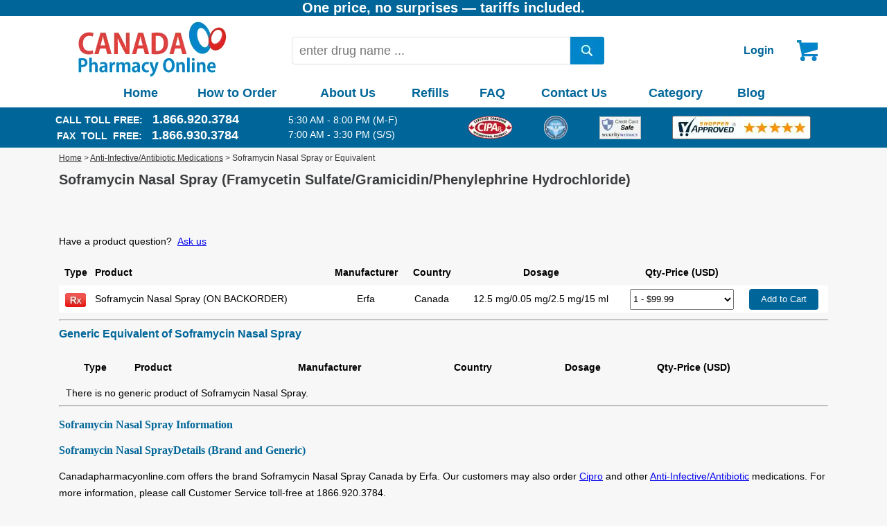

--- FILE ---
content_type: text/html; charset=utf-8
request_url: https://www.canadapharmacyonline.com/DrugInfo.aspx?name=Soframycin+Nasal+Spray7347
body_size: 67893
content:


<!DOCTYPE html>

<html lang="en">
<head>
	<title>Buy Soframycin Nasal Spray Online – Framycetin Sulfate/Gramicidin/Phenylephrine Hydrochloride from Canada</title>
	<meta name="description" content="Buy Soframycin Nasal Spray online with a low-price guarantee from Canada. Over 75k 5-star ratings. Fast shipping to U.S. customers. Call toll-free at 1-866-920-3784 to get your meds at affordable prices." />

	<link rel="canonical" href="https://www.canadapharmacyonline.com/DrugInfo.aspx?name=Soframycin+Nasal+Spray7347"/>

	<meta content="index,follow" name="robots" />
	<meta content="en" name="Language" />
	<meta http-equiv="Content-Type" content="text/html; charset=UTF-8" />
    
	<meta name="viewport" content="width=device-width, initial-scale=1" />

    <style type="text/css">
body{margin:0;font-family:Arial;font-size:14px;background-color:#f7f7f7}img{aspect-ratio:attr(width)/attr(height)}p{font-family:Arial;font-size:12pt;color:#333;margin:10px 0}h1{font-size:20px;font-weight:700;color:#3d3e40}h2{color:#069;font-family:Verdana;font-size:12pt;font-weight:700}h4{color:#069;font-family:Verdana;font-size:10pt;font-weight:700;margin:5px 0}.title{max-width:400px;margin:10px auto;padding:0;text-align:center;font-size:20px;font-weight:700;color:#3d3e40}.top-line{height:10px;background-image:url(/images/line.png);background-repeat:repeat-x}.step-number{display:inline-block;border-radius:15px;width:30px;height:30px;color:#fff;font-size:18px;text-align:center;padding-top:5px;box-sizing:border-box;margin:5px}.step-text{display:inline-block;margin-right:20px;box-sizing:border-box}.step-disable{color:#999;box-sizing:border-box;display:none}.breadcrumb{max-width:1110px;font-size:12px;color:#333;line-height:30px;margin:auto;padding:0 10px}.breadcrumb a{color:#333}.breadcrumb a:visited{color:#333}.main{max-width:1110px;margin:0 auto;padding:10px;box-sizing:border-box}.content{width:100%;background-color:#fff;margin-top:5px;padding:0 10px;box-sizing:border-box;overflow:hidden}.cart-summary-bar{width:100%;vertical-align:top;margin-top:5px;overflow:hidden}.text-box{border-color:#999;border-width:1px;border-style:Solid;height:30px;padding:0 5px;margin:0;font-size:medium;background-color:#fff}.hand_cursor{cursor:pointer;width:100%;background-color:#069;border:none;color:#fff;height:40px;font-size:16px;font-weight:700;-moz-border-radius:4px;-webkit-border-radius:4px;border-radius:4px}.aspNetDisabled{background-color:#cccccc!important;cursor:default!important}.input-box{display:inline-block;width:90%;margin-top:10px;vertical-align:top}.ddl{border-color:#999;border-width:1px;border-style:Solid;height:32px;padding-left:5px}ul.popular-post{padding:10px;margin:0;list-style-type:none;background-color:#fff}ul.popular-post li a{text-decoration:none}ul.popular-post li a:visited{text-decoration:none}#leftbar{float:left;width:200px}input[type=number]::-webkit-outer-spin-button,input[type=number]::-webkit-inner-spin-button{-webkit-appearance:none;margin:0}input[type=number]{-moz-appearance:textfield}input[type=submit],input[type=button],input[type=text]{-webkit-appearance:none}.upsale-img{float:right;text-align:center;padding-left:0;max-width:100px;vertical-align:top}.upsale-price{text-align:left;padding:0;min-height:110px}@media only screen and (min-width:481px){.step-disable{display:inline-block}}@media only screen and (min-width:971px){.content{width:calc(100% - 310px);float:left}.cart-summary-bar{width:290px;float:right}.input-box{width:45%}}@media Print{.noprint{display:none}.printit{display:block}.border{border-top-width:1px;border-left-width:1px;border-bottom-width:1px;border-right-width:1px}}
    </style>

    <script type="application/ld+json">
        {
        "@context": "https://schema.org/",
        "@type": "Product",
        "@id": "https://www.canadapharmacyonline.com/DrugInfo.aspx?name=Soframycin+Nasal+Spray7347",
        "name": "Soframycin Nasal Spray",
        "image": "https://www.canadapharmacyonline.com",
        "description": "Lowest prices for brand and generic Soframycin Nasal Spray (Framycetin Sulfate/Gramicidin/Phenylephrine Hydrochloride), in 12.5 mg/0.05 mg/2.5 mg/15 ml dosages. Call toll FREE 1.866.920.3784 to speak with our Canadian customer service.",
        "sku": "7347",
        "mpn": "Framycetin Sulfate/Gramicidin/Phenylephrine Hydrochloride",
        "brand": {"@type": "Brand", "name": "Erfa"},
        "offers": {
            "@type": "AggregateOffer",
            "url": "https://www.canadapharmacyonline.com/DrugInfo.aspx?name=Soframycin+Nasal+Spray7347",
            "priceCurrency": "USD",
            "lowPrice": "99.99",
            "highPrice": "253.6",
            "offerCount": "1",
            "priceValidUntil": "7/20/2026 11:14:14 PM",
            "availability": "https://schema.org/InStock",
            "seller": {"@type": "Organization", "name": "CanadaPharmacyOnline.com"}
        }
    }
    </script>
</head>
<body>
    <form method="post" action="./DrugInfo.aspx?name=Soframycin+Nasal+Spray7347" id="form1">
<div class="aspNetHidden">
<input type="hidden" name="__VIEWSTATE" id="__VIEWSTATE" value="EvklbMlztp+xWNDfCeKaqqw5Uv4eyAeVQG+eSNbO8OCmuwFB/cQAMFMbzZtpY+0LetoYoOj3BJEDec7thY4eYKTzIsqjeajs0mAznUtMX+wAsjEakihONDy5WbX6yr4EK8LJJWABIcyY0TcOBwbB5PXNMN8/YSybCWF6wenFxqz07tpoJXoMaGdTnDuIFECaFXJYkSCaStrQ+4+/BzTIsQbSSKpVflu1g/rl3qa3cE5Qc/v9XZkt54sfQxQ5vqXRhnxjnEhTF5q1ntpz4u1TMJDwd5KuQYMIaWDFm21M2ZBMYlC1nYa3L+QhFe7XmZJrp+KYno9Q9cam8E23DwfFn8hW6izyStlRD+hPe/8Gxglpz/J7aMIZsSDdL+Z2tLIa/k/m272CUBFR1fu50kr87EG1MMBqifqmVd9/gn47B2VQBJBp8o8H93XH0pwxYLg/t3avULNol6+47dwcjyRiHlK9SJTdxACqthsKEgGwuxDh9pbMnjzM/Xx6sPPtEqsV2n4I5xvIBL2eHd+rmFemifpK6tfCpNh+sF6Oluae+DKPPht3TqNXtAZkM/UZIPh/F00pTDAG1dehjmfBfBw+I7QIBkDJDViAINQ1tFsbh2mfCOzDlLV7/v4F+P/wCFp+4UZR8x6xkBlP3TpcrgjanSLZWXT+wzZlSXjkzb1t7HqOl+fk0quXB7G369LgtrjRuXuzyunXx6MHOzRMTJQxGNz4KmryDdrfU0BccBqeRILesxlXUCRdXOQd0rI+QYxsfMmal/SLdRGmvcA4Mx7m6v22hPssa5Jhqp/nDvxwD5O7CeAu7f8O1lmgf0OAeHKXFgbYK439t4kEH8Q3ZQGyD9oX+oK1RxL6LcGBTK/8GWTYHekytybWwZ3Mf53TztRh5I4O8KsuN9Tib5K5yFxd1/mygCsu0jqMEUU0Dtl5otWXWvRN/iJflwnrnbrvbJwEaKOmpqWN3k8mAdxzPF34Xc9wn5Hlr/FlipOv4nt4rJwaegXujiNYrDjrQLLisDJ82TFHV2iUy6p0KrR32Jy2qTKnioy6b3q71tvrWvURFkZ6E/nN5a6ODUtTngojw3/bnHkzdc3iNLoSljYHxa4MtLAQOyVANQBuesPEowAX5XK9t6rzNm3DToSLxErVgfgdk3BiUXNlg47BSJys3TO9WpQD9Cr2/9HWI+v8VECRvcJpQ9Wl5LbMnbvLdVCokdCKx5lXOELoZ6sI/LWVj5rIvwhiBlXScEklBRClya3v5tQsdBQth0h68RoQ1Fvo97rtImR9yz5wPK2SUEyVTdKTzrlIbYm80W+BJzwJ/S3uWBPs6hrJztemV62ZlFwwKsoy8HdroeIXxZ7Ubi/hPzD1LJdtTHHwFIu4p/Bdd+KLIjSw9Tk7HyhMTuFda44+aGskxNCe61DQ4QicS6TyhZHGq+dbYpF3I6DxEsdQ2ok7qXIOTrS7Haz+eySQ9wAV6r65hl+E3LQBM1lFbb29EPpftggY9sypx8rUUaWPk7HYqHEFnmaQblqiGo9vaTc9G/qpRecD4ZLdahs+aOXbOvBqCTPn+4/yJL5+abwYtIbJp7zXuapNQbOXGyADjaJxgpMpK0VXAVlfluP3jq//FbFHddsBgHXCE2P1MkKo5z+qIl3c2bVkZHEh3H7gKuVESIYPLXPF72hfXU9aWPK3ncHu47QrdfGKXJCK9/LVZSTJUmSG6iX0D3W+ezIV7hY1F9U8ga0gtaHfrhzbex+kVyAbkwuGc6oUwIGZ5fQrt8s7zko+YiClfP0AWibB9PXZOtdX9L/[base64]/RBtq63tBgXo2zO0aqkJwLewY5KmnxlyTaQuOVRH7bExNE/MasmyxSTQoHftjituNeuCDgs73a7Vv50QV7z9qi60ncXEGfCWiylOdNNCyzzEPBicVeqAPSyRK9KqUeaESw5kbcwb1qvwMP2YGSQBRfSUZAsODmft/eSif4Svcx0/C0P9dcLpBESUnrRJcEJKTAwxVwLSVAI4Z17uPQBYmwi+oaovZeDR2G3J/oehAgLXKGr9JvTsVtGVjbl8SeKekEk2ritj454aVCJXuWH7vTlX+vZECyTQToNz8ZNGsj+vMxL5x8Fxi7dxqucNa3lQBObJ2o5j7o14Arl2AKVev8ojr2EhJKlduZNqLwtZOy8TAuaJVDxruvAg19oIX8/N+U/iG1yqbM5Qk07s0J95dcvJZUk4kZfyjAgTqNB7Cvpf2qLD7le4RwkSSSpor0SsAY9veMmHuhu/n+7tJQsyp/+YO/UdxLFGeUQ7f+HKsGghXFyyuhmqaiSerUbPRwFcj4Vcg4uWr43d1Tby3Ktw6ivlEgRR4lC9phlDjJb2zXfw6K8GjP1kemfqfHh3nRI+MGPRgEhO99ImXCEmOUhEQxNwEA1WXcmQCwF/dZ/tik2+duQ6bZVj6m9xe7wlSNtzPXXa0KHQnbyDxDoH4xqRXLHvtfE77wfZ7+jsvcrL5IoyPlbcvuLqUM/TvOUppjvn4Dbr1fBx0he7MH7TonrZlyJ44EyFGrj4gRXuWBar4WuEJqM7NZRdr+HO7k7DY9XvkiNglEjkYIgDeV1UA6oTkIPL6/yitMpO4MIIJn6xlz/7kjW+V3CgHxydtRFeOBlY3/nt8C9fqy5cO85vntacr/XRVrnTEHRprVzaw4owHFj42iRD1lAsAB+5iEBrr+BAVif0pf/IV3h8Fxc3f2m2NuRJXZjqcpGSvU3TgELNYXb12kOOX2nt0uIlq1u3AP9UZN2f8gw3MJtDRA9+egmbguunwsrHz3vp7um4g8+z9xJMxt/VnmnUUdabEU7vyg4CNUPzSg6i5MV3cHTvNyxAPuPvc+M3PdRbwAYE6j63YppdVN1op6fTxwX1IzhDtB93VpNixkrva6qT56K0WL/YI7ZczLVsBH0RZancb/BMwGy8ZuTnsgTeVGnqb+MO4dpeJ3+BfgGXKprEYFE2aWFQqVA/SLxSEi2NUbbTLRqerSvlsnHiLtslyAs2h9JzMLo4MOEm9vMcMp568sZD+m75yzA8QMbAcMlPKAgG8nbAAWpDjAyMHn30qsEJGmYDQM9ElujaUdZlmGdfYH4pTZtSinXZShQzERfPADbEu1/1JmXxeSIGTaojQVN0UWpJzX6UIXOsnma3uoJqL5BsimU/TuB0ojGtxwWtU/L7EwlkBcvNG6lG72A5SAvnJ56qcwqYKbYScT3rF41M5bQj2Zl4FYALq5mS+A0Ha8TP0YAecLfE5U7nNb0bAYU6D6JNSJ7mJxIFDoBW0Ut3fEGXg4jS/XE6Skncq3E9BegFVduUnYuaNsdtr+rLsohEQn6nZ5x8xkW+FXDyaNK2zawD/GdNE+ROUQpeBFw0hfcM2ZlvE0WN/70aL/JOpH7B2L5N9Yak5YGSB5vuuH4sb225ZQ9G/dORGifXpa69O/FkGgEZGx4y2uXDFvj2a+Yn+z4ERbZSJTKtfgtFtOv8G0WxzdMxNPT19jceJNF+DlgyG38ZlY2eQ9P9GUyYb7zPhK6ETEdm/raGziSZA0QByIOsOYLsG0CZDYDZ+fC9pLW1LcbIxCNigE0MBrnp228udejaPhv27w/JPX1u+A9bxGfXn5+ZMJ7Gq28+v4fytkP1XoJfU6QSpMokB47DA3MytaQSCDye1jlAQtSpCCwwbJ5saViAaDO5Ei45ZJkuUPkX8vDhiGol2rsFKk7lQxPLLIKaAsSMAOkyiLEU6zpbCG5qnSeSAclwz9uZ64C64Fu6DuRy4OGXgbuXsApLdIbUrrggIw2o1e/0GIdexfpXp603aulZ9ximeO50Wd893rPFHfpJn+TZDww/1dFojHZhJ4y/TWqZ5v4qO9ts+ZK2zudlfQyf7LlW5eTVg0REb//Dx/B1KDyt/7h/7eUNCmsw/2pcgFzmgOj80psZMd0nPPDGVsQhoBhKs5Ohz+gcaGVH3VuHWYlQReT/GQCRKniCC88P38ahkP9/2LUwgHmptZhPI1efRqfOhMohG6R/B81IrmLbTO1aPvxtyZL5YX3pru45msvx1iaQOwNkjvzStrfHnsUpe1UwVFNmoSDW/yUKuGbRCjr9F2VwBDKxaY0Kb5pMKpVPjmGwgaR9PHJNexj9Fh8A620NEA1EcQIDGnCu/F5tFGYi///[base64]/AvCuUOyE+9W8N/TM2um0P+jSiFw4wX4i5ahXz+cp9NKMAlWovzHTfLhpMBb62J49r6/sk0BPWE2ys5lpj5hZCIWAtbdNCx+brDQPskhZCR1J9K9rBtw078HlSS5eX5tdGgS3VQ5Qqsemh1SaKl+BCbUeV00Ha5aafrGaQ1JJUhv52n9N7tCNZcdOR9Ueev7k/8M7+uqB/SZat9+kIsB11/iFqWOpJyEWDByoqN8+vc5TSWiySkN6SbO6BcAIKiKSuR4pDTTapKOayULuUYHfKRt6xFlFeuZsGNxwgILcLjMc7dgfXGbuTbiM2zpE7Mp2r+QSw4BkyYqettYp90AeByhgIN0uKRwef4Fp+lG5V75P8EZRE8rnmDb6KM16P86Ga0xmCx98m0PW9Fcr/Aah42OMnoC/kqNeuNSVz5VO7ynBOTuMntjE8+nrakgPO2scpnLGtwF/kg2h9GTLQu1EBIMSm4LEOVrJXpqh4DN37Z4m8JyHMcpVk5I/pnGQyHG5YkJEEgrV5Q2hhEIr8zS6ez5BRTfetPmiZ36yYrtParNGVfd0Ue+CZ2/2OR9PjWAXMbn1IZxzTRVsPZcbCEH6LBXJ3R+ioy+fcWO3MGuBoyJ/WVOEDpmWn7u03KuedSrRja5gvCKXiM18AVWoz4pkFOI242j061hx8vqos/ieaiOf4XULpNWLoBv5+VcLeHDSgxaZ6zCiJrPFDSkxbUnlzh/qD7jkwbwzWHhOvSM+KdkdrTmdfG8FQRbSnpAywaYY0QSiuqNjiBJfId80w0svxGbRi9lo2jVQ6wKeXgTCS+pTbQCWbvnT/IHYOUNN7BlOkNhOGBp6Q2w85qN928ZyydntaOeanAAFyzdmGFE8CdEOVP1U/ba9aW60H7bISTcoVeh1c08ik59aZrlaMAqJh2SP8L7uDgbAvH3pnEIWE+3qJgJ+4vqRTzS7SF746CVEdrPhQE+e9Z4eq7qXSc4I4u0m/3T7ci8+JmKrXIF/T5ejZ48Q/NMygl256Fqbfpr5dV5sbiZ+FL/duvCmnyhMJwTr8YjUVlK13RZFF/Z83Imvc2U35H1zrBmLkKRYK4WUHTvytCxXDdsShSNq8x2Qs5+Yxjeo8wfKQMp4qlGh0sHqpZ/hBd6pSp058/4e8bsapBip04U1mEypClDbyG5QcJNevFg9ykORdVOm36iE0YsWfslziKjKtT1r+utNlvQ90LE0aMY3mz7iuQfIPqM3ZYZL8tVIsa6xi52xDt4I2lyNrOt/FVwDB6I6ST8HZ13U77eeUc1LeLtfo0maUkRAz5dctd+7Tp56n0LbJHgKonu6+bqnvaws3nlcp5Y53lxs305r8haMBc0PGR8XAqjLVC6KL6Te9cXGauXXd4SrUB9GEmN5wNiEL6B9uBMZmaTQDh0qrGdG0FwyxkPDLRpOTv0FzdzRYTpGCth23ayNd6cqR8tcKmZ9JmZ/efeh7vWy2rVZ52mpqimjjxR+58zYRA8CwP1NJVVf0vD745HAXczTC6aYBWHZI5oczKu5PxIQXsT6RWu0dOP+56aFQuKmU/XJP95tAVs2hmQL0QJoBQij5u/3Kqvsg3AzyfoT9nlj5T8WzK1u6hUyglRJY3TBuAxfqHw4VWhBwES4pC57Y3Ug1JNCvv75IfDhC/P2VSS7TxLZIyzrWXjMoBDzLciii7J1Y8XxUYef7CgT02Wiahxn/GnyYK+cFIJG/xrBn1+64eaREb3iB+PFpKpmwzpA0BJ8XCCy1iv4ORWMdAue4ZLOrS2ZmORGYcuuV+VwJ083HRuCNQytrFlUrABV3kBqlwtEmHBGXDvXvBRYfFwxV6FK2AT4P/4U1gCLSeUirkENEKz6nQBZyOIeaHU0u7w9GzOI+dpX+ONonIXPZwh4lecVHigOciqDwbFaUQ9hweNQhGIAtpfsWH8h8UbFyB8etURORqSENci8Wxsiap6ywBE1Pz7R83IJ4DHnMuUj+aHbmSalpX57tfOMSSf/dYWcfcDdYo1i+Z+7Jwl1El2N1jfK4p2gTS4ItlYgO1fpeRAbJEOAsHb9BZdKxRjtp3aNkytHZ4pqDBIEH3fx7JZPEi7aJx34f9/FHTkX1pmRaEFKzz2fciHUy+In8fmbmPUavlc6zfy+0hVwKh30af4N88chFzM+gfVMTzT4SiCI7JnGQ3wwdqz6L4LPgmkUSPU5U2KIu+tbKse8Zzsjrev4cL9cIDykNZD81a0Glrvu88M2ltDu3NOksOPd8oo/ooi14uKQ+D78CuKtsujxRDtV/arwz56Mr2CazOpQ+4woxtIMfpNhPaUbBv/mCKz7tFrdsJ2pXkLwyrQq/pGnJJBrECNov+V8o5+RuHWJFFCEfa112FBHfEnHBVDh9vfMPfKbYgjti62k7FmNHE8k0J/[base64]/TUz1sBYlYMb+gSDAKI05Tz+ybQJBhJEueqFwPowuuHH240Rik63lAW0E1zSJgBxOKJfj3ehMuApgKAM9WLPid6DgQ3xkJ8izgv8emDcZWMqMkUk1Abv5LchdbaNh3dkLWT5LPqL7nwk+K/S3PfrZLA5w+oAwwPQjMxBNxRN2Z+JN5jpfkZCOrpGXNiPeSPMZGg4pzlHTAXcqd7cuxyXrHfthGIcSYBKjtMj3F2UKlNhuYK+P1pFgakUhGm6XSLpPdDLmzUidSCP9+usOiFm3ylBuExJFABSHYYkg4Ah7UMYG2Uxlyo7zlfS2w8WzB43kI/1crh/e+pxjOgm9H/a+kKm1+IdC7VCKgnip5iLjRSrR0oYOsnImm80GOFdQNYQdS9BVKB3/3MOXyaSHjC883F8QlpLhZhBEnAwSZ7GJWb11ElPsNgp4lH1nvoHvk0WMQKkxw2WU6T+y5dBqs5HP3llGfEoC93KVq+e9LPLBnobj2P7Om7sYJdJmK4R3wdvIbCNrREYeFzAp/LZUQrMwjPfEqnBTDb9YA+TuqFCyLUVqVmoLcfvndoLQYUMYflAt9EEgadHlEIKgph8hC5O61/0oY5ITBKPx2R78GWRJQ9UJvYnllTrsBFBmfX2Drtwmvr+zZ4tJ+3E0MPYJuMEHgji4ehV4TZTIE2CtHc9YKKc89OMgnRPMNaWdtcR+FKRPmYyZKfktTe7Y/nh9FTr51ZFV4B4377vnAJkRHP9Ws5nMyeWTOHTQ6fkgiOf1LR2lg49pyoQDWBhrphUccB2WHr4MEYRAaocwuGifCMe9TeTwOmZLcqYDyF+x9+6U/iwuIdlvOlZhXaqzmh5fIkEyVDi4Zb8BweWHn4V8fP6owLLPzMolhdfKW38Ity9UXjNU8Vdpjen3mqnvHL0rJBUWcD5ATh6Z6oudxFWhX63vwO1CpOxtMAp5Gzfzor0RNEDusXic3AR/z59zb8qeCWkVBErdSwZCcIhC+QGbAx+0nrW8+vQ9ebf+xvx5l0Ri4oZ+zAndTPGXaCZQBXA1XV12JzWOphgzKaEujKKXGGmkfLsN8p6th45b8AO/mmVGpzi7WNLbgqxOMorEthSujBTXFdta3xcVS1sVk8YqeJm1eNe959yJrRJGCGI3rvwRdZJZp1LYoQKKAWFKJeAz5obLSiI8GlMTe/Y7vjFst/7GJDxC68pAVEf2puT7JUCfxO6gp0kp8vvaizPCPZd9fJlPFdWmalmZOVzh4PSXT+abiv3O/z9b3n1BjRBQ62Ed/y9JaJ+3UHOYuVeSKGJtOsGZ9AsJZV1wZnLclSEO9o2Ob84pOmV/otL4jOrywK5rQx0pPVUWnS6ldsAYBLstFerU40E5eyqiXf/yqouo7PZMWUkLUA2qRM1q9qv9WB18QwCOL57o4GSfws+LS9UCyGiUfCPwx5loWFp32ONkPNhdAjt8J4gLK/ojPGfT+Pcd9Vah1xoLh43Momt7/n8JnFvctTR+xHMpWivJ93VkFhe5ahjiPyNeLm6ctTNUvc97kyMQ26HvzQEH781XRKcoh3E9if2NSEz8y2Rgt2gIMjOI4AexsiTei6HzhAiK808KObktWXtsI11z/upTzVQPOCA+6/GoRLdH2qmndBDZMRLndnNe9ESr2HkrJqvUOM9adjkCDeekveOanW0dgIVvTj4Zbh1kJcsor4Kgb4b6jqi11RZBT0jJFetGTur3iIqEOgSnGDLKSZoL3EYP/2FQXB6ERSemxHEUYKt7u81KPaCYaI9vYdlNm4FfzHN79kAbIT68O9MzCou3R+JAHTH42BBibRw6dIcZCjQEBrnreC6T+XZeWtsGhX975IGVqTM0QGjxV/OEf5XWGCnrrHfIpNNKwxR/UTuBqsyIg0JEtmU4RgWctJLjlwj2LgPXmoQgRf+jAL4GWOeA3TBgHt4SVqAndIQ5O/Eqm6Jo/1OCmLgFlBxZWYNSdlrYv0Pbir6mEBcPykgQpj1qKWyyipyQnouStgVp5mVgLricj3bcCigS1F4VrF3G0RM/Vfx5bPH+arA+g7GH6NL65MXPb/hOPy+sL2Z6WqayNBvMFRVtpx5JiUUs/9u9cudESV23NTeicR9tHCLdk5r0PFa3TdaHhMGtUXyFl9Vm6KY6Bha5zcHP6Il39s+7Wgki/Ye5LnPn+CA8cnvyYUXy7y12X9Hu+Xw50hRP3LxA8V668rd3CheW03aokn4T3/h+TcEbqulY8QxhEnEPjDgdIwulpIquuZuUkXmtNyBBGHDZ8omZQM8uV0gAXeET9fyvlPHDqNFmihQIW14ijZoaTY6xRj/CUmhwsl4xBiP4NSIakesGmPyl7f5KeosAYQgsQNvwo/[base64]/LdPKqmAcvu3++rYJYn8YqNG9nedXGU6hP+RC9buJhmohExwnW0+wJQRVNI2+i0hu5eAIo1egbkQr+OrhVhH3COdM0zuvPwfmUYMYn6hvocQuT5zGbzAkWuJjE/KcM4cBqPBqzKAYJEq44m2cLQUGVgu/8H0KYAfm0g2IYdYqspNoDRXeHloUgs4C4DpeVpL6VZnabsQGjvxYs775faIVuAqbbieWs2ss99TJPe8UVsMBKO+Y0hg0J3/dR5Wecb9iZvnidVeekHKbzXXu3Nb3PNtnuKNOOUQ3/lS5ybe6UxwmBK4WM5g7euSIug25wec80rhg8fKB0CLnDYmWSmVd1HvyWg8CqZcbq+lVATu1olUVVttLysvjyeOUbL4VFqByBB99o7cF2Ke/SCuJGgBlD2kIjG6fzmdi/XPZVYI3KPNzDz35pmtgVqUzqvVNNXF10YohlBRh0oc5vR2mPIdS/0AxYAjc/XzsrddKlWDGZjKaBoi7lqMB3WuvsPXE/A2mzVFVQ5B1RfT3wPiUauD9JWokr5SUQnc2/wuj8gFHzwvT3ncS82tHgweD3m71EK57uEdUeEH6ubO/2cKWBEah0VZSxbzfghsaRtos3kx7ictVzEf6f692ikYjK6XwccsUdYA49k1ZpL8FehgIEL9qNDeRRz3DnHfIlK3BRumQn28bG2f27mX//JopnIG+E4dbJ1IaKwPlfg/G8a7Og4O75pI8pHibjT76NPMgyr0DxITU6funmU72u+yU9SEWwqshUCe2yITKkRckKFFpSURWNUEcXbWoD6TPvj7DEzAXxr2BkUc+a6/INrYuIhpo1GThPDNGBM2bUt5vwwrMCPIormNCbD06gpSpzJ/9eRdd2hPRg+gIVVy+Wp" />
</div>

<div class="aspNetHidden">

	<input type="hidden" name="__VIEWSTATEGENERATOR" id="__VIEWSTATEGENERATOR" value="2722B625" />
	<input type="hidden" name="__EVENTVALIDATION" id="__EVENTVALIDATION" value="[base64]" />
</div>
        
<link rel="preload" href="/images/logo.webp" as="image" fetchpriority="high" />
<link rel="preload" href="/images/sprite.webp" as="image" fetchpriority="high" />

<style type="text/css">
.sprite{background:url(/images/sprite.webp);background-repeat:no-repeat;vertical-align:middle}.img-home{background-position:0 0;width:33px;height:38px}.img-how-to-order{background-position:-34px 0;width:33px;height:38px}.img-about-us{background-position:-68px 0;width:33px;height:38px}.img-refills{background-position:-102px 0;width:33px;height:38px}.img-faq{background-position:-136px 0;width:33px;height:38px}.img-contact-us{background-position:-170px 0;width:33px;height:38px}.img-category{background-position:-204px 0;width:33px;height:38px}.img-blog{background-position:-238px 0;width:33px;height:38px}.img-login{background-position:-272px 0;width:33px;height:38px}.img-my-account{background-position:-306px 0;width:33px;height:38px}.img-logout{background-position:-340px 0;width:33px;height:38px}.img-facebook{background-position:0 -39px;width:46px;height:46px}.img-twitter{background-position:-47px -39px;width:46px;height:46px}.img-instagram{background-position:-94px -39px;width:46px;height:46px}.img-search-btn{background-position:-191px -39px;width:45px;height:35px}.img-email{background-position:-237px -39px;width:18px;height:16px}.img-fax{background-position:-256px -39px;width:18px;height:16px}.img-phone{background-position:-275px -39px;width:18px;height:16px}.img-blog-search{background-position:-294px -39px;width:16px;height:16px}.img-by-mail{background-position:-312px -38px;width:17px;height:17px}.img-by-phone{background-position:-332px -39px;width:16px;height:16px}.img-online{background-position:-351px -39px;width:20px;height:16px}.img-menu{background-position:-285px -56px;width:30px;height:19px;cursor:pointer}.img-by-fax{background-position:-317px -58px;width:23px;height:23px}.img-cart{background-position:-341px -56px;width:30px;height:30px}.img-shopper-approved{background:url(/images/26063-small.webp);background-repeat:no-repeat;background-size:66px 34px;width:66px;height:34px}.img-cipa{background-position:-204px -86px;width:65px;height:34px}.img-ipabc{background-position:-272px -86px;width:34px;height:34px}.img-cc-safe{background-position:-310px -87px;width:60px;height:33px}@media only screen and (min-width:561px){.img-shopper-approved{background:url(/images/sprite.webp);background-position:0 -86px;width:200px;height:34px}}@media only screen and (min-width:971px){.img-search-btn{background-position:-141px -39px;width:49px;height:40px}}#top-category{width:250px;list-style-type:none;margin:0;padding:0;border:solid 1px #ccc;box-sizing:border-box;position:absolute;top:40px;z-index:99;background-color:#f7f7f7}#top-category li{margin:0;padding:5px 10px;text-align:left;font-weight:600;color:#069;line-height:30px;display:block}.top-product{list-style-type:none;margin:0;padding:0 5px;display:none;background-color:#fff}.top-product li{margin:0;padding:0}#top-category li .top-product li:hover{background-color:#fff}.top-product li a{color:#000;font-weight:400}.top-product li a:hover{color:deepskyblue}#main_menu{margin:0 auto}#head{height:100px}#head-table{display:table;width:100%;text-align:left}#menu{display:table-cell;width:60px;height:60px;vertical-align:middle;text-align:center}#logo{display:table-cell;height:60px;vertical-align:middle;text-align:center;border:0}#logo .img-logo{width:140px;height:48px;margin:auto;border:0}#logo .img-flag{width:24px;height:12px;margin-left:-10px;margin-bottom:2px}#input-div{display:block;position:absolute;top:75px;left:20px;right:0}#account-div{display:none}input.rounded{border:1px solid #e0e0e0;box-sizing:border-box;-moz-border-radius:4px 0 0 4px;-webkit-border-radius:4px 0 0 4px;border-radius:4px 0 0 4px;vertical-align:middle;height:35px;padding:4px 10px;font-size:18px;outline:0;-webkit-appearance:none;-moz-appearance:none}input.rounded:focus{border-color:#069}.search{min-width:100px;width:70%;margin-left:10px}.search-btn{border:none;display:inline-block;vertical-align:middle;width:45px;height:35px;cursor:pointer}nav{display:none;position:absolute;top:48px;left:0;z-index:9;background-color:#e7e7e7;width:290px;height:100%}nav ul{display:block;list-style-type:none;margin:0;padding:0}nav ul li{display:block;font-size:16px;font-weight:700;margin:10px;padding:0;text-align:left}nav ul li a{text-decoration:none;color:#069}nav ul li a img{display:inline-block;border:none;vertical-align:middle;margin:auto 10px}.acnt{font-size:16px;font-weight:700;text-decoration:none;color:#069}.acnt img{border:none;vertical-align:middle;margin:auto 10px;display:inline-block}#cart{display:table-cell;text-align:center;width:60px;height:60px;position:relative;vertical-align:middle}.cart-cnt{position:absolute;display:block;z-index:9;border-radius:10px;background:#ef6647;width:20px;height:20px;line-height:20px;color:#fff;font-size:14px;text-align:center;cursor:pointer;top:5px;left:30px}.auto_comp{display:none;position:absolute;z-index:99;background-color:#fff;list-style-type:none;border:solid 1px #ccc;box-sizing:border-box;min-width:100px;width:70%;height:192px;overflow-y:scroll;overflow-x:hidden;text-align:left;line-height:24px;margin-top:0;margin-left:10px;padding:0 10px}.auto_comp li{cursor:pointer;color:#666;font-size:large}.auto_comp li:hover{background:#ccc}.chk{background:#069}@media only screen and (min-width:561px){#head{height:inherit}#input-div{display:table-cell;width:calc(50% - 40px);white-space:nowrap;vertical-align:middle;position:relative;text-align:left;left:0;top:0;padding:0}}@media only screen and (min-width:971px){#top-category{top:30px}#top-category li:hover{background-color:#ddd}#logo{width:270px;height:100px}#logo .img-logo{width:234px;height:80px}#logo .img-flag{width:30px;height:15px;margin-left:-15px;margin-bottom:6px}#menu{display:none}#account-div{display:table-cell}#input-div{text-align:center}.auto_comp{margin-left:calc(15% - 20px)}input.rounded{height:40px}.search-btn{width:50px;height:40px}.cart-cnt{top:20px}.acnt img{display:none}nav{display:block;position:relative;top:0;width:970px;background-color:#fff0}nav ul{display:table;max-width:970px;width:100%;margin:0 auto;padding:0 0 10px 0;box-sizing:border-box}nav ul li{display:table-cell;text-align:center;font-size:18px;font-weight:700;line-height:22px;padding:0 10px}nav ul li a{text-decoration:none;color:#069}nav ul li a img{border:none;display:none}}
</style>
<script type="application/ld+json">
{"@context":"http://schema.org","@type":"Pharmacy","name":"Canada Pharmacy Online","url":"https://www.canadapharmacyonline.com/","logo":"https://www.canadapharmacyonline.com/images/logo.gif","image":" https://www.canadapharmacyonline.com/images/banner.webp","priceRange":"$$","photo":"https://www.canadapharmacyonline.com/images/our_office.jpg","hasMap":"https://goo.gl/maps/uXG7RFBiout","description":"Canada Pharmacy Online has been a trusted source of Canadian medications and International prescription drugs for over 10 years. We constantly work towards the highest level of customer satisfaction while offering our customers huge saving on prescription and OTC medications.","openingHours":"Mo-Fr 04:30-21:00, Sa-Su 07:00-15:30","telephone":"1-866-920-3784","address":{"streetAddress":"Unit #202A 8322 130th Street","addressLocality":"Surrey","addressRegion":"BC","postalCode":"V3W 8J9","addressCountry":"Canada"},"sameAs":["https://twitter.com/cpohealth","https://www.instagram.com/cpohealth/"],"areaServed":[{"@type":"Country","name":"US"}]}
</script>

<div style="width:100%;background-color:white;">
<div id="tariff-msg" style="width: 100%;background-color: #069;font-size: 20px;font-weight: 700;color: #FFF;margin: auto;text-align: center;"><span>One price, no surprises — tariffs included.</span> </div>
<div id="head" style="margin:0px auto; max-width:1110px; padding:0;">
    <div id="head-table">
        <div id="menu">
            <img src="/Images/img_trans.gif" class="sprite img-menu" alt="menu" />
        </div>
        <div id="logo">
            <a href="https://www.canadapharmacyonline.com/" title="Canada Pharmacy Online">
            <img src="/images/logo.webp" alt="Canada Pharmacy Online" class="img-logo" /></a>
            
        </div>
        <div id="input-div">
            <input name="Header1$txtSearch" type="text" id="Header1_txtSearch" placeholder="enter drug name ..." onblur="my_auto_complete_blur()" onkeydown="my_auto_complete_keydown(event)" oninput="my_auto_complete_input(this)" class="my_auto_complete rounded search" autocomplete="off" /><input type="submit" name="Header1$search_btn" value="" id="Header1_search_btn" class="sprite img-search-btn search-btn" aria-label="search" style="border-width:0px;" />
            <ul tabindex="1" class="auto_comp"></ul>
        </div>
        <div id="account-div" style="vertical-align:middle;">
            <table style="padding:0;">
            <tr>
                <td id="td_greeting" style="white-space: nowrap; width:30%; padding:0 10px;"><span id="Header1_lblGreeting" class="acnt lblGreeting"></span></td>
                <td id="td_account" style="white-space: nowrap; width:30%; padding:0 10px;"><a id="Header1_hlAccount" class="acnt hlAccount"></a></td>
                <td id="td_login" style="white-space: nowrap; width:30%; padding:0 10px;"><a id="Header1_hlLogin" class="acnt hlLogin" href="/Login.aspx"><img src='/images/img_trans.gif' class='sprite img-login' style='margin-right:10px; vertical-align:middle;' />Login</a></td>
            </tr>
            </table>
        </div>
        <div id="cart">
            <img src="/Images/img_trans.gif" class="sprite img-cart" style="cursor:pointer" alt="cart"/>
            
        </div>
    </div>
</div>
<nav id="main_menu">
<ul>
    <li><a href="https://www.canadapharmacyonline.com/" title="Home"><img src="/images/img_trans.gif" class="sprite img-home" />Home</a></li>
    <li><a href="/HowToOrder.aspx" title="How to Order Drugs"><img src="/images/img_trans.gif" class="sprite img-how-to-order" />How to Order</a></li>
    <li><a href="/AboutCanadaPharmacyOnline.aspx" title="About Canada Pharmacy Online"><img src="/images/img_trans.gif" class="sprite img-about-us" />About Us</a></li>
    <li><a href="/Account/Refill.aspx" title="Refill Prescription"><img src="/images/img_trans.gif" class="sprite img-refills" />Refills</a></li>
    <li><a href="/FAQ.aspx" title="FAQ about CanadaPharmacyOnline"><img src="/images/img_trans.gif" class="sprite img-faq" />FAQ</a></li>
    <li><a href="/ContactCanadaPharmacyOnline.aspx" title="Contact Us"><img src="/images/img_trans.gif" class="sprite img-contact-us" />Contact Us</a></li>
    <li style="position:relative;"><a href="javascript:;" id="show-category" title="Category"><img src="/images/img_trans.gif" class="sprite img-category" />Category</a>
    <ul id="top-category" style="display:none;">
	<li><a href="javascript:;" class="show-product" title="Product">Erectile Dysfunction drugs</a> 
	<ul class="top-product">
		<li><a href="/DrugInfo.aspx?name=Sildenafil2174">Viagra</a></li>
		<li><a href="/DrugInfo.aspx?name=Cialis2457">Cialis</a></li>
		<li><a href="/DrugInfo.aspx?name=Levitra2442">Levitra</a></li>
		<li><a href="/DrugInfo.aspx?name=Caverject5563">Caverject</a></li>
	</ul></li>
	<li><a href="javascript:;" class="show-product" title="Product">Anti-infective/antibiotics</a>  
	<ul class="top-product">
		<li><a href="/DrugInfo.aspx?name=Zithromax2510">Zithromax</a></li>
		<li><a href="/DrugInfo.aspx?name=Amoxil5661">Amoxil</a></li>
		<li><a href="/DrugInfo.aspx?name=Vibramycin0409">Vibramycin</a></li>
		<li><a href="/DrugInfo.aspx?name=Cipro0239">Cipro</a></li>
		<li><a href="/DrugInfo.aspx?name=CiproDex+Otic+Suspension2721">Ciprodex Otic suspension</a></li>
		<li><a href="/DrugInfo.aspx?name=Oracea6666">Oracea</a></li>
		<li><a href="/DrugInfo.aspx?name=Keflex5614">Keflex</a></li>
		<li><a href="/DrugInfo.aspx?name=Flagyl7020">Flagyl</a></li>
		<li><a href="/DrugInfo.aspx?name=Augmentin0133">Augmentin</a></li>
		<li><a href="/DrugInfo.aspx?name=Bactrim0153">Bactrim</a></li>
		<li><a href="/DrugInfo.aspx?name=Bactroban0155">Bactroban</a></li>
	</ul></li>
	<li><a href="javascript:;" class="show-product" title="Product">Antidepressant</a> 
	<ul class="top-product">
		<li><a href="/DrugInfo.aspx?name=Trintellix7365">Trintellix</a></li>
		<li><a href="/DrugInfo.aspx?name=Wellbutrin+XL6037">Wellbutrin XL</a></li>
		<li><a href="/DrugInfo.aspx?name=Prozac1926">Prozac</a></li>
		<li><a href="/DrugInfo.aspx?name=Cipralex7387">Cipralex</a></li>
		<li><a href="/DrugInfo.aspx?name=Zoloft2640">Zoloft</a></li>
		<li><a href="/DrugInfo.aspx?name=Cymbalta2610">Cymbalta</a></li>
		<li><a href="/DrugInfo.aspx?name=Desyrel0342">Desyrel</a></li>
		<li><a href="/DrugInfo.aspx?name=Effexor+XR0417">Effexor XR</a></li>
		<li><a href="/DrugInfo.aspx?name=Celexa0228">Celexa</a></li>
		<li><a href="/DrugInfo.aspx?name=Elavil0081">Elavil</a></li>
		<li><a href="/DrugInfo.aspx?name=Lexapro2489">Lexapro</a></li>
	</ul></li>
	<li><a href="javascript:;" class="show-product" title="Product">Asthma medications</a> 
	<ul class="top-product">
		<li><a href="/DrugInfo.aspx?name=Flovent+Inhaler6286">Flovent Inhaler</a></li>
		<li><a href="/DrugInfo.aspx?name=Albuterol0051">Albuterol</a></li>
		<li><a href="/DrugInfo.aspx?name=Ventolin+Inhaler2172">Ventolin Inhaler</a></li>
		<li><a href="/DrugInfo.aspx?name=Trelegy7511">Trelegy</a></li>
		<li><a href="/DrugInfo.aspx?name=Advair+Inhaler6843">Advair Inhaler</a></li>
		<li><a href="/DrugInfo.aspx?name=Anoro+Ellipta6981">Anoro Ellipta</a></li>
		<li><a href="/DrugInfo.aspx?name=Breo+Ellipta6972">Breo Ellipta</a></li>
		<li><a href="/DrugInfo.aspx?name=Pulmicort1932">Pulmicort</a></li>
		<li><a href="/DrugInfo.aspx?name=Combivent+Respimat7512">Combivent Respimat</a></li>
		<li><a href="/DrugInfo.aspx?name=Stiolto+Respimat7028">Stiolto Respimat</a></li>
		<li><a href="/DrugInfo.aspx?name=Spiriva+Caps+and+Device2425">Spiriva Caps and Device</a></li>
		<li><a href="/DrugInfo.aspx?name=Atrovent0132">Atrovent</a></li>
		<li><a href="/DrugInfo.aspx?name=Symbicort+Inhalation+Aerosol6960">Symbicort Inhalation Aerosol</a></li>
	</ul></li>
	<li><a href="javascript:;" class="show-product" title="Product">Pain</a> 
	<ul class="top-product">
		<li><a href="/DrugInfo.aspx?name=Kenalog+40+IM+Injection5681">Kenalog 40 IM Injection</a></li>
	</ul></li>
	<li><a href="javascript:;" class="show-product" title="Product">Weight loss medications</a> 
	<ul class="top-product">
		<li><a href="/DrugInfo.aspx?name=Xenical2214">Xenical</a></li>
	</ul></li>
	<li><a href="javascript:;" class="show-product" title="Product">ADHD</a> 
	<ul class="top-product">
		<li><a href="/DrugInfo.aspx?name=Intuniv7072">Intuniv</a></li>
		<li><a href="/DrugInfo.aspx?name=Strattera6022">Strattera</a></li>
	</ul></li>
	<li><a href="javascript:;" class="show-product" title="Product">Diabetes</a> 
	<ul class="top-product">
		<li><a href="/DrugInfo.aspx?name=Farxiga6906">Farxiga</a></li>  
		<li><a href="/DrugInfo.aspx?name=Glucophage0509">Glucophage</a></li>
		<li><a href="/DrugInfo.aspx?name=Janumet6632">Janumet</a></li>  
		<li><a href="/DrugInfo.aspx?name=Januvia6397">Januvia</a></li>  
		<li><a href="/DrugInfo.aspx?name=Jardiance7024">Jardiance</a></li> 
		<li><a href="/DrugInfo.aspx?name=Rybelsus7645">Rybelsus</a></li> 
		<li><a href="/DrugInfo.aspx?name=Tradjenta6795">Tradjenta</a></li>
		<li><a href="/DrugInfo.aspx?name=Glucophage+XR6019">Glucophage XR</a></li>
		<li><a href="/DrugInfo.aspx?name=Freestyle+Libre7575">Freestyle Libre</a></li>
	</ul></li>
	<li><a href="javascript:;" class="show-product" title="Product">Eye Care</a> 
	<ul class="top-product">
		<li><a href="/DrugInfo.aspx?name=Lotemax6650">Lotemax</a></li>
		<li><a href="/DrugInfo.aspx?name=Nevanac6597">Nevanac</a></li>
		<li><a href="/DrugInfo.aspx?name=Pataday+Eye+Drops6504">Pataday Eye Drops</a></li>
		<li><a href="/DrugInfo.aspx?name=Restasis6493">Restasis</a></li>
		<li><a href="/DrugInfo.aspx?name=Tobradex2117">Tobradex</a></li>
		<li><a href="/DrugInfo.aspx?name=Xiidra7507">Xiidra</a></li>
	</ul></li>
	<li><a href="javascript:;" class="show-product" title="Product">Pet Medications</a> 
	<ul class="top-product">
		<li><a href="/DrugInfo.aspx?name=Apoquel7455">Apoquel</a></li>
		<li><a href="/DrugInfo.aspx?name=Bravecto7602">Bravecto</a></li>
		<li><a href="/DrugInfo.aspx?name=Heartgard+Dog6173">Heartgard Dog</a></li>
		<li><a href="/DrugInfo.aspx?name=Rimadyl6222">Rimadyl</a></li>
	</ul></li>
	<li><a href="javascript:;" class="show-product" title="Product">Fertility Drugs</a> 
	<ul class="top-product">
		<li><a href="/DrugInfo.aspx?name=Gonal-F6745">Gonal-F</a></li>
	</ul></li>
        <li><a href="/DrugsDirect.aspx" title="Medication Category">All Categories</a></li>

</ul></li>
    <li><a href="/blog/" title="Canadian Pharmacy Blog"><img src="/images/img_trans.gif" class="sprite img-blog" />Blog</a></li>
</ul>
</nav>
</div>

<script type="text/javascript">
    function my_auto_complete_blur(){setTimeout(function(){document.querySelector(".auto_comp")!==document.activeElement&&(document.querySelector(".auto_comp").style.display="none")},100)}function auto_comp_blur(){this.style.display="none"}function my_auto_complete_keydown(r){const i=document.querySelector(".auto_comp"),d=document.querySelector(".my_auto_complete");if("none"!==i.style.display){var u=i.offsetHeight-2;let l=i.querySelectorAll("li");if(0!==l.length){var a=l[0].offsetHeight;let e,t,n,o,c=i.querySelector(".chk");for(e=0;e<l.length&&!l[e].classList.contains("chk");e++);e>=l.length&&(e=-1),38===r.which?0<e&&(c.classList.remove("chk"),c=c.previousElementSibling,c.classList.add("chk"),d.value=c.textContent,n=c.offsetTop,o=i.scrollTop,n-o<0&&(i.scrollTop-=a)):40===r.which?(e<0?(i.firstChild.classList.add("chk"),c=i.querySelector(".chk")):(t=i.children.length,e<t-1&&(c.classList.remove("chk"),c=c.nextElementSibling,c.classList.add("chk"))),d.value=c.textContent,n=c.offsetTop,n>u-a&&(i.scrollTop+=a)):9!==r.which&&13!==r.which||(i.style.display="none")}}}function my_auto_complete_input(c){const l=document.querySelector(".auto_comp"),e=new XMLHttpRequest;e.open("POST","/AutoComplete.aspx"),e.setRequestHeader("Content-type","application/x-www-form-urlencoded"),e.send("drug="+c.value),e.onload=function(){const e=this.responseText;if(0!==e.length){l.style.display="block",l.innerHTML="",l.scrollTop=0;for(var t=e.split("|"),n=0;n<t.length;n++){var o=document.createElement("li");o.innerHTML=t[n],o.addEventListener("click",function(){return c.value=this.textContent,l.style.display="none",""!==this.value&&void document.querySelector(".search-btn").click()}),l.appendChild(o)}}else l.style.display="none"}}function document_click(e){if(null===e.target.closest("#top-category")&&("block"===(n=document.querySelector("#top-category")).style.display&&(n.style.display="none"),"nav"!==e.target.nodeName.toLowerCase())){var t=document.querySelector(".img-menu");const o=document.querySelector("nav");if(e.target===t&&"none"===o.style.display)return o.style.transition="all 1s",void(o.style.display="block");t=document.querySelector("#menu");const c=window.getComputedStyle(t,null);var n,t=c.getPropertyValue("display");o.style.display="none"===t?"block":"none",e.target!==document.querySelector(".img-cart")&&e.target!==document.querySelector(".cart-cnt")||""!==document.querySelector(".cart-cnt").textContent&&(window.location="/ViewShoppingCart.aspx"),null===e.target.closest("#top-category")&&"block"===(n=document.querySelector("#top-category")).style.display&&(n.style.display="none")}}document.addEventListener("DOMContentLoaded",function(){document.addEventListener("click",document_click),document.querySelector("#main_menu").insertAdjacentHTML("beforeend","<div id='div_menu_acct' style='text-align:center;'><hr />                <div id= 'div_greeting' style='line-height:30px;'></div >                <div id='div_account' style='line-height:30px; margin:10px; text-align:left;'></div>                <div id='div_login' style='line-height:30px; margin:10px; text-align:left;'></div>                </div>"),document.querySelector("#show-category").addEventListener("click",function(e){e.stopPropagation();e=this.parentElement.querySelector("#top-category");"block"===e.style.display?e.style.display="none":e.style.display="block"});const t=document.querySelectorAll("#top-category > li > a");for(let e=0;e<t.length-1;e++)t[e].addEventListener("click",function(e){const t=this.parentElement.querySelector(".top-product");"block"===t.style.display?t.style.display="none":t.style.display="block"});var n="",o="",e=window.matchMedia("screen and (max-width: 685px)");function c(e){return e.matches&&(document.querySelector("nav").style.display="none",document.querySelector("#div_menu_acct").style.display="block","1"!==n&&(document.querySelector("#div_greeting").append(document.querySelector(".lblGreeting")),document.querySelector("#div_account").append(document.querySelector(".hlAccount")),document.querySelector("#div_login").append(document.querySelector(".hlLogin")),n="1",o="0")),e.matches}e.addEventListener("change",c);var l=window.matchMedia("screen and (max-width: 970px)");function r(e){return e.matches?(document.querySelector("nav").style.display="none",document.querySelector("#div_menu_acct").style.display="block","1"!==n&&(document.querySelector("#div_greeting").append(document.querySelector(".lblGreeting")),document.querySelector("#div_account").append(document.querySelector(".hlAccount")),document.querySelector("#div_login").append(document.querySelector(".hlLogin")),n="1",o="0")):(document.querySelector("nav").style.display="block",document.querySelector("#div_menu_acct").style.display="none","1"!==o&&(document.querySelector("#td_greeting").append(document.querySelector(".lblGreeting")),document.querySelector("#td_account").append(document.querySelector(".hlAccount")),document.querySelector("#td_login").append(document.querySelector(".hlLogin")),n="0",o="1")),e.matches}l.addEventListener("change",r),window.dispatchEvent(new Event("resize")),c(e)||r(l)});
</script>

        
<style type="text/css">
.call-control{width:100%;background-color:#069;z-index:99}.board{width:100%;margin:0;padding:5px 0;color:#fff}.contact{text-align:center;vertical-align:middle}.line{display:inline-flex;margin:2px 5px}.phone{display:inline-block}.fax{display:none}.pretext{font-size:14px;font-weight:700;margin-right:5px;display:inline-block}.number{font-size:18px;font-weight:700;margin-left:5px;display:inline-block}.hours{display:flex;justify-content:center;vertical-align:middle}.hour{font-size:14px;margin:5px;padding:0}.seals{display:flex;justify-content:space-around;justify-self:center}.seal{margin:5px 10px}@media only screen and (min-width:561px){.fax{display:inline-block}}@media only screen and (min-width:881px){.board{display:flex;justify-content:space-between;max-width:1130px;margin:auto;white-space:nowrap}.contact{display:inline-block}.line{display:block}.hours{display:inline-block}.seals{display:inline-flex;justify-content:space-evenly;width:50%;align-items:center}}
</style>
    <div class="call-control">
        <div class="board">
            <div class="contact">
                <div class="phone line">
                    <div class="pretext">CALL TOLL FREE:</div>
                    <div class="number"><a href="tel:1.866.920.3784" style="text-decoration:none;color:white;">1.866.920.3784</a></div>
                </div>
                <div class="fax line">
                    <div class="pretext">FAX &nbsp;TOLL &nbsp;FREE:</div>
                    <div class="number" x-ms-format-detection="none">1.866.930.3784</div>
                </div>
            </div>
            <div class="hours">
                <div class="weekday hour">5:30 AM - 8:00 PM (M-F)</div>
                <div class="weekend hour">7:00 AM - 3:30 PM (S/S)</div>
            </div>
            <div class="seals">
                <div class="seal">
                    <a href="https://www.cipa.com/verify-a-website?domain=canadapharmacyonline.com#content" onclick="window.open(this.href,'cipamember','toolbar=no,location=no,directories=no,status=no,menubar=no,scrollbars=yes,resizable=no,copyhistory=no,width=1300,height=500'); return false;">
                    <img src="/Images/img_trans.gif" class="sprite img-cipa" alt="Canadian International Pharmacy Association Verified Member" style="border:none" /></a>
                </div>
                <div class="seal">
                    <a href="http://www.ipabc.ca/info/" target="_blank" rel="nofollow">
                        <img src="/Images/img_trans.gif" class="sprite img-ipabc" alt="IPABC" />
                    </a>
                </div>
                <div class="seal">
                    <a href="https://www.securitymetrics.com/site_certificate?id=1246395&tk=da78bfee51fd1ff8fab133a8dde6452a" target="_blank" rel="nofollow">
                        <img src="/Images/img_trans.gif" class="sprite img-cc-safe" alt="Security Metrics" />
                    </a>
                </div>
                <div class="seal">
                    <a href="/Reviews.aspx" rel="nofollow">
                        <img src="/images/img_trans.gif" class="sprite img-shopper-approved" alt="Customer Reviews" oncontextmenu="var d = new Date(); alert('Copying Prohibited by Law - This image and all included logos are copyrighted by shopperapproved \251 '+d.getFullYear()+'.'); return false;" />
                    </a>
                </div>
            </div>
        </div>
    </div>

        <div class="breadcrumb">
            <a href="https://www.canadapharmacyonline.com/">Home</a> >
            <a href="https://www.canadapharmacyonline.com/Products.aspx?id=5">Anti-Infective/Antibiotic Medications</a> 
            
            > Soframycin Nasal Spray or Equivalent
            
        </div>
        

<script type="text/javascript">
    function fnCheckPrice(obj) {
        const qty_price = obj.options[obj.selectedIndex].text;
        const landing_row = obj.closest(".landing_row");
        const add_to_cart = landing_row.querySelector('.add-to-cart')

        let price = 0;
        const result = qty_price.split("-");
        if (result.length > 1)
            price = +result[1].match(/-?\d*\.?\d+/g)[0];

        if (price === 0) {
            add_to_cart.disabled = true;
            add_to_cart.classList.add('aspNetDisabled');
        }
        else {
            add_to_cart.disabled = false;
            add_to_cart.classList.remove('aspNetDisabled');
        }
    }
</script>



<div style="max-width:1110px; margin:0 auto; padding:0 10px;">

<div id="LandingControl1_pnlFound">
	
<style type="text/css">
    .add-to-cart{width:100px;height:30px;cursor:pointer;background-color:#069;border:none;color:#fff;padding:0 5px;text-align:center;text-decoration:none;margin:0 10px;border-radius:4px}.aspNetDisabled{background-color:#999;cursor:default}.answerbase-widget img{width:auto!important}#ask-question-box::placeholder{color:#000}.product-image{float:none;margin:0 auto;width:100%;text-align:center}.div-equivalent{color:#069;font-size:18px;font-weight:700;margin-top:20px;margin-bottom:20px}.landing{display:block;width:100%}.landing_head{display:none}.landing_head_col{display:table-cell;padding:4px}.landing_row{display:block;background-color:#fff}.landing_col{display:flex;padding:5px}.non_grid{flex:1;white-space:nowrap;font-weight:700}.top_5{padding-top:5px}.data_val{flex:2}.seperator{height:10px}.centered{text-align:left}@media only screen and (min-width:686px){.product-image{float:right;margin:10px;width:unset}.div-equivalent{font-size:medium;font-weight:700;margin-top:10px}.landing{display:table;width:100%}.landing_head{display:table-row;line-height:30px;font-weight:700}.landing_row{display:table-row;line-height:30px}.landing_col{display:table-cell;padding:4px}.non_grid{display:none}.centered{text-align:center}}
</style>

<h1 id="LandingControl1_lblChemName" style="margin-top:5px;">Soframycin Nasal Spray (Framycetin Sulfate/Gramicidin/Phenylephrine Hydrochloride)</h1>
<div id="product_just_stars" class="big" style="height:50px;"></div> 

<script type="text/javascript"> 
    var sa_product = '7347';
</script>

<div id="LandingControl1_pnlQATop" style="position:absolute; margin-top:-10px;">
		
    <script src="https://canadapharmacyonline.services.answerbase.com/javascript/widget/cta-widget.min.js" defer="defer"></script>

	</div> 


    <div style="height:40px;"></div>






        <div class="landing">
        <div class="landing_head">
            <div class="landing_head_col centered">Type</div>
            <div class="landing_head_col">Product</div>
            <div class="landing_head_col centered">Manufacturer</div>
            <div class="landing_head_col centered">Country</div>
            <div class="landing_head_col centered">Dosage</div>
            <div class="landing_head_col centered" style="width:15%">Qty-Price (USD)</div>
            <div class="landing_head_col centered" style="width:10%"></div>
        </div>
    
	    <div class="landing_row" style="background-color:#FFFFFF" >
		    <div class="landing_col centered">
                <span class="non_grid">Type:</span>
                <span class="data_val">
		        <img src='/images/rx.webp' 
                    style="vertical-align:middle; width:30px; height:20px;" alt="drug type" />
                </span>
		    </div>
		    <div class="landing_col">
                <span class="non_grid">Product:</span>
                <span class="data_val">
                    Soframycin Nasal Spray (ON BACKORDER)</span>
		    </div>
		    <div class="landing_col centered">
                <span class="non_grid">Manufacturer:</span>
		        <span class="data_val">Erfa</span>
		    </div>
		    <div class="landing_col centered">
                <span class="non_grid">Country:</span>
		        <span class="data_val">Canada</span>
		    </div>
		    <div class="landing_col centered">
                <span class="non_grid">Dosage:</span>
			    <span class="data_val">12.5 mg/0.05 mg/2.5 mg/15 ml</span>
		    </div>
		    <div class="landing_col centered">
                <span class="non_grid top_5">Qty-Price (USD):</span>
                <span class="data_val"><select name="LandingControl1$rptBrand$ctl01$ddlQtyPrice" id="LandingControl1_rptBrand_ddlQtyPrice_0" aria-label="Select Drug" onchange="return fnCheckPrice(this);" style="height:30px;width:150px;">
		<option selected="selected" value="22227">1  - $99.99</option>
		<option value="22228">2  - $174.30</option>
		<option value="22229">3  - $253.60</option>

	</select></span>
		    </div>
            <div class="landing_col centered">
                <span class="non_grid"></span>
                <span class="data_val">
           	    <input type="submit" name="LandingControl1$rptBrand$ctl01$btnBuy" value="Add to Cart" id="LandingControl1_rptBrand_btnBuy_0" class="add-to-cart" />
                </span>
		    </div>
        </div>
    </div>
    

    <hr style="margin:10px auto;"/>

    <div class="div-equivalent">Generic Equivalent of Soframycin Nasal Spray</div>

    <div class="landing">
        <div class="landing_head">
            <div class="landing_head_col centered">Type</div>
            <div class="landing_head_col">Product</div>
            <div class="landing_head_col centered">Manufacturer</div>
            <div class="landing_head_col centered">Country</div>
            <div class="landing_head_col centered">Dosage</div>
            <div class="landing_head_col centered" style="width:15%">Qty-Price (USD)</div>
            <div class="landing_head_col centered" style="width:10%"></div>
        </div>
        </div>

    <div id="LandingControl1_divNoGeneric" style="margin:10px;">
        There is no generic product of Soframycin Nasal Spray.
    </div>

    <hr style="margin:10px auto;"/>


    <div class="product-image"></div>

    <div id="LandingControl1_pnlDrugInfo" style="line-height:24px;">
		

<div id="info" style="margin-top:10px;">
    <h2>Soframycin Nasal Spray Information</h2>
    

	<span id="LandingControl1_lblPara1"><h2>Soframycin Nasal SprayDetails (Brand and Generic)</h2>
Canadapharmacyonline.com offers the brand Soframycin Nasal Spray Canada by Erfa. Our customers may also order <a href="https://www.canadapharmacyonline.com/DrugInfo.aspx?name=Cipro0239" target="_blank">Cipro</a> and other <a href="https://www.canadapharmacyonline.com/Products.aspx?id=5" target="_blank">Anti-Infective/Antibiotic</a> medications. For more information, please call Customer Service toll-free at 1866.920.3784.

<h2>Dosage</h2>
Soframycin Nasal Spray is available in the strength of 12.5 mg/0.05 mg/2.5 mg/15 ml nasal spray only.

<h2>Usage</h2>
Soframycin Nasal Spray (Framycetin Sulfate/Gramicidin/Phenylephrine Hydrochloride) is a prescription nasal spray for treating nose infection (sinusitis), crusting rhinitis, and congestion caused by certain bacteria. It relieves nasal congestion accompanying a common cold and is effective in post-surgery patients undergoing intranasal or sinus surgery. The active ingredients in Soframycin Nasal Spray are Framycetin Sulfate, Gramicidin, and Phenylephrine Hydrochloride. Framycetin sulfate and Gramicidin belong to a class of drugs called a broad-spectrum aminoglycoside. They work by killing bacteria. Phenylephrine hydrochloride belongs to a class of medications called nasal decongestants. They work together to kill or stop the growth of bacteria that cause disease.

<h2>Side Effects and Precautions</h2>
The common side effects of Soframycin are sneezing, a stinging sensation in the nose, nasal discharge, and irritation. 
<br><br>
Stop using Soframycin Nasal Spray and contact your doctor immediately if you have any of the following serious side effects such as:<br>
•	Blocked nose; 
•	Blurred vision;<br>
•	Breathing difficulties;<br>
•	Drowsiness;<br>
•	Increased heart rate;<br>
•	Irregular heartbeat;<br>
•	Nose bleed

<h2>Warnings and Interactions</h2>
Before using Soframycin Nasal spray, you should blow your nose to clear your nostrils. This medication is for external use and should be used according to your doctor's prescription label. Soframycin Nasal spray should not be used by people with narrow-angle glaucoma, rhinitis sicca, and for children under two years of age. 
<br><br>
To use the nasal Spray, gently shake the bottle. Press the nostril not receiving the medication and gently insert the bottle tip into your other nostril. Instill two (2) sprays in each nostril every 4 hours—a maximum of 6 times daily. However, your doctor or pharmacist may have suggested a different schedule that is more appropriate for you. Breathing normally - do not sniff deeply; wait 15 minutes after using the product before blowing your nose. Rinse the spray tips with hot water after use to prevent repeated infection. Do not stop using this drug even if you feel better. 
<br><br>
Before you start using Soframycin Nasal Spray, inform your doctor about your medical history, especially if you:<br>
•	Have a dry nose (rhinitis sicca); <br>
•	Have eye problems such as narrow-angle glaucoma; <br>
•	Have kidney disease;<br>
•	Have liver cancer; <br>
•	Have nasal polyps; <br>
•	Have nose cancer
<br><br>
Inform your doctor about all your medications, including prescriptions, over-the-counter medications, herbal products, and vitamin supplements. Tell your if you are pregnant or plan to become pregnant. Soframycin may harm an unborn baby if used in pregnancy. Inform your doctor if you are breastfeeding or planning to breastfeed. It is not known if Soframycin is excreted in breast milk. There may be a drug interaction between Soframycin Nasal Spray and other nasal Sprays, especially steroid-containing sprays. Store the Spray between 15°C and 30°C and in a secured place.

<h2>Questions and Answers</h2>
<h3>Why is Soframycin Nasal Spray more affordable in Canada than in the United States?</h3>
In general, all drug prices, not only Soframycin Nasal Spray, are more affordable to order from Canada because the government regulates the price of both the brand and generic medication. Also, since we were established in 2006, our vision has been to provide safe and affordable medicines to people in the US.

<h3>Is it safe to buy Soframycin Nasal Spray from your pharmacy?</h3> 
Our products are sourced only from facilities certified by authorities in the countries where we import them. CanadaPharmacyOnline.com has a rigorous process for selecting our partners so that you, our customer, get the safest medicine. We are also a Certified Canadian Pharmacy that adheres to the requirements imposed by the Province of British Columbia.

<h3>How much does Soframycin Nasal Spray 12.5 mg/0.05 mg/2.5 mg/15 ml cost in Canada?</h3>
At our pharmacy, the cost of Soframycin Nasal Spray 12.5 mg/0.05 mg/2.5 mg/15 ml starts at $77.99 per unit. 

<h3>How much is the shipping?</h3>
The shipping fee is a flat rate of $10.00 per order. 

<h3>How do I order from your pharmacy?</h3>
Ordering Soframycin Nasal Spray from us is very simple. You can order online or call Customer Service at 1866.920.3784; for additional information or to learn about the ordering process, visit our <a href="https://www.canadapharmacyonline.com/HowToOrder.aspx" target="_blank">How to Order</a> page.

<h3>Are your Soframycin Nasal Spray prices competitive?</h3>
We pride ourselves on offering some of the most competitive prices across Canadian pharmacies. In some cases, we can match or beat our competitors' prices. Please call our friendly customer service at 1866.920.3784.

<h3>Is there a limit on how many Soframycin Nasal Spray I am allowed to order at one time?</h3>
CanadaPharmacyOnline.com can only dispense a maximum of a three-month supply of Soframycin Nasal Spray at one time, per your doctor's prescription.

<h3>Can I buy Soframycin Nasal Spray over the counter from you?</h3>
No, Soframycin Nasal Spray requires a valid prescription from your doctor. We do not sell this product without a valid prescription.

<h3>Do you ship to the United States?</h3>
Yes, we do. It usually takes 7 and 18 business days to receive your order from our pharmacy.
<h2>Blog Post</h2>
<a href="https://www.canadapharmacyonline.com/blog/vertigo-and-motion-sickness-the-surprising-causes-behind-these-conditions.html" target="_blank">Vertigo and Motion Sickness: The Surprising Causes Behind These Conditions </a></span>

	
</div>
		
<div id="side" style="margin-top:10px;">	
	<h2></h2>
	<span id="LandingControl1_lblPara2"></span>
</div>

<div id="dire" style="margin-top:10px;">
	<h2></h2>
	<span id="LandingControl1_lblPara4"></span>
</div>	

<div id="prec" style="margin-top:10px;">	
	<h2></h2>
	<span id="LandingControl1_lblPara5"></span>
</div>

    
	</div>

<div>		
	
</div>


</div>




        <h2>
            Similar Drugs in the category of <span id="LandingControl1_rptSimilar_lblCategory">Anti-Infective/Antibiotic Medications</span>:
        </h2>
    &nbsp;&nbsp;
        <a id="LandingControl1_rptSimilar_hlDrug_0" href="/DrugInfo.aspx?name=Xifaxan6659" target="_blank">Xifaxan</a> 
    &nbsp;&nbsp;
        <a id="LandingControl1_rptSimilar_hlDrug_1" href="/DrugInfo.aspx?name=Amoxil5661" target="_blank">Amoxil</a> 
    &nbsp;&nbsp;
        <a id="LandingControl1_rptSimilar_hlDrug_2" href="/DrugInfo.aspx?name=Zithromax2510" target="_blank">Zithromax</a> 
    &nbsp;&nbsp;
        <a id="LandingControl1_rptSimilar_hlDrug_3" href="/DrugInfo.aspx?name=Oracea6666" target="_blank">Oracea</a> 
    &nbsp;&nbsp;
        <a id="LandingControl1_rptSimilar_hlDrug_4" href="/DrugInfo.aspx?name=Augmentin0133" target="_blank">Augmentin</a> 
    

<p style="font-size:small;">
The information on this page is sourced from independent third parties contracted by CanadaPharmacyOnline. While we cannot guarantee its medical accuracy, we strongly recommend consulting a healthcare professional for personalized advice regarding medications or medical conditions. 
</p>

<div id="LandingControl1_pnlSA" style="clear:both;">
	
<script type="text/javascript">
    var sa_products_count = 3, sa_date_format = "F j, Y";
</script>
<script type="text/javascript" src="JavaScript/ShopperApproved.min.js" defer="defer"></script> 

    <div style="max-width:970px;margin:auto;padding:10px;" id="shopper_review_page">
        <div class="title">Reviews From Real Customers</div>
        <div id="review_header"></div>
        <div id="product_page"></div>
        <div id="review_image" style="float:right;"><a href="https://www.shopperapproved.com/reviews/canadapharmacyonline.com/" onclick="var nonwin=navigator.appName!='Microsoft Internet Explorer'?'yes':'no'; var certheight=screen.availHeight-90; window.open(this.href,'shopperapproved','location='+nonwin+',scrollbars=yes,width=620,height='+certheight+',menubar=no,toolbar=no'); return false;" target="_blank" rel="nofollow"></a></div>
    </div>

    <div id="LandingControl1_pnlQA">
		
    <div style="max-width:970px;margin:auto;padding:10px;" id="shopper_review_qa">
        <div id="question_header"></div>
    </div>
    
    <script type="text/javascript" src="https://canadapharmacyonline.services.answerbase.com/javascript/widget/full-featured-widget.min.js"            
        data-product-sku= "7347"
        data-product-title= "Soframycin Nasal Spray"
        data-product-price= "99.99"
        data-product-url= "https://www.canadapharmacyonline.com/DrugInfo.aspx?name=Soframycin+Nasal+Spray7347"
        data-product-description= "Lowest prices for brand and generic Soframycin Nasal Spray (Framycetin Sulfate/Gramicidin/Phenylephrine Hydrochloride), in 12.5 mg/0.05 mg/2.5 mg/15 ml dosages. Call toll FREE 1.866.920.3784 to speak with our Canadian customer service."
        data-show-question-list="true"
        data-insert-after="question_header" 
        defer="defer">
    </script>
    
	</div>

</div>
</div>

        
<style type="text/css">
.newspaper{-webkit-column-count:2;-moz-column-count:2;column-count:2}.newscolumn{font-family:'Arial';font-size:16px;font-weight:400;line-height:40px;border-bottom:solid 1px #e4e2e2;text-align:center}.newscolumn a{text-decoration:none;color:#069}.newscolumn a:visited{text-decoration:none;color:#069}.div_hr{max-width:1110px;margin:0 auto}.div_hr hr{margin:0 10px}@media screen and (min-width:560px){.newspaper{-webkit-column-count:3;-moz-column-count:3;column-count:3}}@media screen and (min-width:971px){.newspaper{-webkit-column-count:3;-moz-column-count:3;column-count:3}}@media screen and (min-width:1131px){.newspaper{max-width:1110px;margin:auto;padding:0 10px;-webkit-column-count:3;-moz-column-count:3;column-count:3}.div_hr hr{margin:0}}
</style>

<div class="title">Drug Categories</div>
<div class="div_hr"><hr /></div>

<div class="newspaper">
    <div class="newscolumn"><a href="https://www.canadapharmacyonline.com/Products.aspx?id=6">Antidepressant Drugs</a></div>
    <div class="newscolumn"><a href="https://www.canadapharmacyonline.com/Products.aspx?id=10">Asthma Medications</a></div>
    <div class="newscolumn"><a href="https://www.canadapharmacyonline.com/Products.aspx?id=17">Cancer Medications</a></div>
    <div class="newscolumn"><a href="https://www.canadapharmacyonline.com/Products.aspx?id=18">Cholesterol Medications</a></div>
    <div class="newscolumn"><a href="https://www.canadapharmacyonline.com/Products.aspx?id=71">Eye Care</a></div>
    <div class="newscolumn"><a href="https://www.canadapharmacyonline.com/Products.aspx?id=23">Men's Health</a></div>
</div>
<br/>
<div class="title">Top Products</div>
<div class="div_hr"><hr /></div>

<div class="newspaper">
    <div class="newscolumn"><a href="https://www.canadapharmacyonline.com/DrugInfo.aspx?name=Cialis2457">Cialis</a></div>
    <div class="newscolumn"><a href="https://www.canadapharmacyonline.com/DrugInfo.aspx?name=Viagra2174">Viagra</a></div>
    <div class="newscolumn"><a href="https://www.canadapharmacyonline.com/DrugInfo.aspx?name=Advair+0042">Advair</a></div>
    <div class="newscolumn"><a href="https://www.canadapharmacyonline.com/DrugInfo.aspx?name=Zetia2390">Zetia</a></div>
    <div class="newscolumn"><a href="https://www.canadapharmacyonline.com/DrugInfo.aspx?name=Motilium2416">Domperidone</a></div>
    <div class="newscolumn"><a href="https://www.canadapharmacyonline.com/DrugInfo.aspx?name=Effexor+XR0417">Effexor XR</a></div>
    <div class="newscolumn"><a href="https://www.canadapharmacyonline.com/DrugInfo.aspx?name=Levitra2442">Levitra</a></div>
    <div class="newscolumn"><a href="https://www.canadapharmacyonline.com/DrugInfo.aspx?name=Proair+HFA6432">Proair HFA</a></div>
    <div class="newscolumn"><a href="https://www.canadapharmacyonline.com/DrugInfo.aspx?name=Crestor0294">Crestor</a></div>
    <div class="newscolumn"><a href="https://www.canadapharmacyonline.com/DrugInfo.aspx?name=Januvia6397">Januvia</a></div>
    <div class="newscolumn"><a href="https://www.canadapharmacyonline.com/DrugInfo.aspx?name=Wellbutrin+XL6037">Wellbutrin XL</a></div>
    <div class="newscolumn"><a href="https://www.canadapharmacyonline.com/DrugInfo.aspx?name=Synthroid6164">Synthroid</a></div>
</div>

        
<style type="text/css">
#spacer{clear:both;height:10px}ul.footer_menu{list-style-type:none;max-width:1110px;margin:10px auto;padding:0 5px}ul.footer_menu li{display:inline-block;zoom:1;margin:0;padding:5px;text-align:left;vertical-align:top}ul.footer_menu li a{text-decoration:none;color:#fff}ul.footer_menu a:visited{color:#fff;text-decoration:none}.footer1{width:98%}.footer2{width:98%}.footer3{width:98%}.footer4{width:98%}@media only screen and (min-width:686px){.footer1{width:48%}.footer2{width:48%}.footer3{width:48%}.footer4{width:48%}}@media only screen and (min-width:881px){.footer1{width:28%}.footer2{width:23%}.footer3{width:40%}.footer4{width:28%}}@media only screen and (min-width:1131px){.footer1{width:23%}.footer2{width:18%}.footer3{width:30%}.footer4{width:23%}}
</style>
<div id="spacer"></div>
<div style="background-color:#006699;">
    <ul class="footer_menu">
        <li class="footer1">
            <div style="margin:10px 0; color:#fff; font-weight:bold;text-align:center;">5-Star Excellence Award Winner</div>
            <div class="shopper-award" style="min-width:120px;text-align:center;">
<a href="https://www.shopperapproved.com/reviews/canadapharmacyonline.com/" class="shopperlink" rel="nofollow" target="_blank">
    <img src="https://www.shopperapproved.com/award/images/26063-sm-bottom-medal-blue.png" loading="lazy" style="border: 0;width:102px; height:135px" alt="Shopper Award" 
        oncontextmenu="var d = new Date(); alert('Copying Prohibited by Law - This image and all included logos are copyrighted by shopperapproved \251 '+d.getFullYear()+'.'); return false;" />
</a>
            </div>
        </li><li class="footer2">
            <div style="margin:10px 0; color:#fff; font-weight:bold;">Main Menu</div>
            <ul style="margin:0; padding:0;">
                <li style="display:block;"><a href="https://www.canadapharmacyonline.com/">Home</a></li>
                <li style="display:block;"><a href="https://www.canadapharmacyonline.com/Policies.aspx">Policies</a></li>
                <li style="display:block;"><a href="https://www.canadapharmacyonline.com/ShippingWorldWide.aspx">Shipping World Wide</a></li>
                <li style="display:block;"><a href="https://www.canadapharmacyonline.com/Guarantee.aspx">Satisfaction Guarantee</a></li>
                <li style="display:block;"><a href="https://www.canadapharmacyonline.com/PetMedications.aspx">Pet Medications</a></li>
                <li style="display:block;"><a href="https://www.canadapharmacyonline.com/Sitemap.aspx">Sitemap</a></li>
            </ul>
        </li><li class="footer3">
            <div style="margin:10px 0; color:#fff; font-weight:bold;">Contact Us</div>
<div style="color:#fff;">
Canada Pharmacy Online<br/>
<img src="/images/img_trans.gif" class="sprite img-phone" alt="" style="vertical-align:middle;" /> 1-866-920-3784<br/>
<img src="/images/img_trans.gif" class="sprite img-fax" alt="" style="vertical-align:middle;" /> 1-866-930-3784<br/>
<img src="/images/img_trans.gif" class="sprite img-email" alt="" style="vertical-align:middle;" />
    <span style="font-size:small;">CustomerService@CanadaPharmacyOnline.com</span><br/>
    </div>
<div style="margin:10px 0; color:#fff; font-weight:bold;">Open Hours:</div>
<div style="color:#fff;">
    Weekdays: 4:30AM - 8:00PM<br/> 
    Weekends: 7:00AM - 3:30PM (PST)
    </div>
        </li><li class="footer4">
            <div style="margin:10px 0; color:#fff; font-weight:bold;">Follow Us</div>
            <div>
                <a href="https://www.facebook.com/CPOHealth/" rel="nofollow" target="_blank"><img src="/images/img_trans.gif" class="sprite img-facebook" alt="canada pharmacy online facebook" /></a>
                <a href="https://twitter.com/cpohealth/" rel="nofollow" target="_blank"><img src="/images/img_trans.gif" class="sprite img-twitter" style="border:none;" alt="canada pharmecy online twitter" /></a>
                <a href="https://www.instagram.com/cpohealth/" rel="nofollow" target="_blank"><img src="/images/img_trans.gif" class="sprite img-instagram" alt="canada pharmacy online inforgraph" /></a>
            </div>
        </li>
    </ul>

    <div style="max-width: 1110px; font-size:12px; color:#fff;margin:0px auto;padding:0 10px;">
        Prescriptions Dispensed from Canada are Dispensed by Candrug Pharmacy #18985. 202A 8322-130th Street, Surrey, British Columbia, Canada V3W 8J9, 604-543-8711. Pharmacy Manager: Carol Hou.

    </div>

    <div style="max-width: 1110px; font-size:12px; color:#fff;margin:5px auto;padding:0 10px;">
        This pharmacy is duly licensed in the province of British Columbia, Canada by the College of Pharmacists of BC. If you have any questions or concerns you can contact the college at: 200-1765 West 8th Ave Vancouver, BC V6J 5C6 Canada.
    </div>

    <div style="max-width: 1110px; font-size:12px; color:#fff;margin:5px auto;padding:0 10px;">
        All prices are in US dollars.
    </div>

    <div style="max-width: 1110px; font-size:12px; color:#fff;margin:10px auto;text-align:center; padding-left:10px; padding-right:10px;">
&copy; Copyright 2006 - 2026 Canada Pharmacy Online. All Rights Reserved.
    </div>
    <div style="height:20px;"></div>
</div>

<script type="text/javascript">var io = new IntersectionObserver((function (e) { var t; e[0].intersectionRatio <= 0 || ((t = window.document.createElement("script")).src = "//www.shopperapproved.com/seals/certificate.js", t.type = "text/javascript", document.getElementsByTagName("head")[0].appendChild(t)) })); io.observe(document.querySelector(".shopper-award"));</script>


    </form>
</body>
</html>


--- FILE ---
content_type: text/javascript;charset=UTF-8
request_url: https://www.shopperapproved.com/product/26063/7347.js
body_size: 420
content:

/*
Array
(
    [requested_url] => /product/26063/7347.js
    [key] => 7347
)

*/

//Write to /var/www/releases/7546_49102e140f871151b67a71fe3ea626837b2abc3a/widgets/../cached/product/26063/7347.js
var sa_cached = false;

var sa_filename = '/var/www/releases/7546_49102e140f871151b67a71fe3ea626837b2abc3a/widgets/../cached/product/26063/7347.js';
//Cached 2026-01-21 01:14:15

        
var sa_productid = '7347';
var sa_product_desc = 'Soframycin Nasal Spray';
var sa_product_image_src = '';
 

(function(w,d,t,f,s,a){s=d.createElement(t),
a=d.getElementsByTagName(t)[0];s.async=1;s.src=f;a.parentNode.insertBefore(s,a)
})(window,document,'script','//www.shopperapproved.com/product/26063/merchantfallback.js');



--- FILE ---
content_type: text/javascript;charset=UTF-8
request_url: https://www.shopperapproved.com/product/26063/merchantfallback.js
body_size: 15039
content:

var sa_filename = '/var/www/releases/7546_49102e140f871151b67a71fe3ea626837b2abc3a/widgets/../cached/product/26063/merchantfallback.js';
//Cached 2026-01-21 04:36:10

var widget_css_s3 = "";loadStyle(widget_css_s3);

/*  */

var sa_new_surveys = 0;

var sa_msort = 'high';
var sa_productreverse = '';//[26063] - [merchantfallback]

var sa_write_review = 0;


function saLoadScript(src) {    
    var js = window.document.createElement('script');
    js.src = src; js.type = 'text/javascript';
    document.getElementsByTagName("head")[0].appendChild(js);
}  

if (typeof(dataToTrack) != 'undefined') {
    if (dataToTrack.index_of('_FR1') >= 0) {
        var sa_language = 'fra';
    };
};

if (typeof sa_language == 'undefined') {
    var sa_language = null;
} 
var default_lang = 'eng';


var langCall = false;
if (sa_language != null && sa_language != 'eng') {
    langCall = true;
    saLoadScript('//www.shopperapproved.com/widgets/TranslateLanguage.php?rtype=merchant&lang='+sa_language+'&siteid=26063');
} else {
    sa_language = default_lang; 
} 

var sa_hideCustomerLocation = false;

if (typeof(sa_product_reviews) == 'undefined') {
    var sa_product_reviews = {};
}
if (typeof(sa_product_reviews['high']) == 'undefined') {
    sa_product_reviews['high'] = {};
}

var tempreviews = [{"id":"213592095","name":"Daniel M.","date":"21 Jan 2026","country":"United States","state":"MN","city":null,"rating":"5.0","comments":"Canada Pharmacy Online is the best experience I have with ordering much needed meds at reasonable prices!","heading":"","recommend":"","verified":true,"response":null,"resolution":false},{"id":"213563119","name":"Patricia A.","date":"20 Jan 2026","country":"United States","state":"CA","city":null,"rating":"5.0","comments":"Very easy website to navigate,","heading":"","recommend":"","verified":true,"response":null,"resolution":false},{"id":"213554178","name":"ANTHONY L.","date":"20 Jan 2026","country":"United States","state":"NJ","city":null,"rating":"5.0","comments":"No additional comments.","heading":"","recommend":"","verified":true,"response":null,"resolution":false},{"id":"213537514","name":"Madonna G.","date":"20 Jan 2026","country":"United States","state":"MT","city":null,"rating":"5.0","comments":"Easy process","heading":"","recommend":"","verified":true,"response":null,"resolution":false},{"id":"213518440","name":"Thomas B.","date":"19 Jan 2026","country":"United States","state":"NY","city":null,"rating":"5.0","comments":"My last Sildenafil order out of the UK (to save money) was an inferior product. I am very dissatisified with it. I did not have the reults I am used to from the Sildenafil from Canada. Therefore I am ordering from Canada this time.","heading":"","recommend":"","verified":true,"response":null,"resolution":false},{"id":"210122505","name":"Harriet J.","date":"19 Jan 2026","country":"United States","state":"MD","city":null,"rating":"5.0","comments":"Wonderful","heading":"","recommend":"","verified":true,"response":null,"resolution":false},{"id":"213479879","name":"Marlene H.","date":"19 Jan 2026","country":"United States","state":"WA","city":null,"rating":"5.0","comments":"Really easy to order","heading":"","recommend":"","verified":true,"response":null,"resolution":false},{"id":"213474405","name":"John D.","date":"19 Jan 2026","country":"United States","state":"FL","city":null,"rating":"5.0","comments":"Appreciate the easy order system. I only wish I could order 180 at a time.","heading":"","recommend":"","verified":true,"response":null,"resolution":false},{"id":"213467425","name":"James H.","date":"18 Jan 2026","country":"United States","state":"IL","city":null,"rating":"5.0","comments":"I would like to also enter all my prescription medications in here and compare them to Express Scripts Wellcare.  Then determine which I should order from Canada.","heading":"","recommend":"","verified":true,"response":null,"resolution":false},{"id":"213467222","name":"Lisa H.","date":"18 Jan 2026","country":"United States","state":"GA","city":null,"rating":"5.0","comments":"Great customer service and it is so easy!!","heading":"","recommend":"","verified":true,"response":null,"resolution":false},{"id":"213447165","name":"Dee A.","date":"18 Jan 2026","country":"United States","state":"ME","city":null,"rating":"5.0","comments":"Always have the item i want.  Stinks that the price has gone up (even before the Tardiff was put in place).  Still cheaper than the USA.","heading":"","recommend":"","verified":true,"response":null,"resolution":false},{"id":"213424061","name":"John W.","date":"17 Jan 2026","country":"United States","state":"NH","city":null,"rating":"5.0","comments":"The service and product is amazing","heading":"","recommend":"","verified":true,"response":null,"resolution":false},{"id":"210010803","name":"Ian C.","date":"17 Jan 2026","country":"United States","state":"CA","city":null,"rating":"5.0","comments":"Thank you","heading":"","recommend":"","verified":true,"response":null,"resolution":false},{"id":"213408251","name":"Mary A.","date":"17 Jan 2026","country":"United States","state":"MI","city":null,"rating":"5.0","comments":"great service","heading":"","recommend":"","verified":true,"response":null,"resolution":false},{"id":"209748222","name":"Hooshang K.","date":"16 Jan 2026","country":"United States","state":"CA","city":null,"rating":"5.0","comments":"The quality of the products and the service and the follow up has been great.","heading":"","recommend":"","verified":true,"response":null,"resolution":false},{"id":"213370814","name":"Louise L.","date":"16 Jan 2026","country":"United States","state":"NC","city":null,"rating":"5.0","comments":"Great service and great website! Thank you!","heading":"","recommend":"","verified":true,"response":null,"resolution":false},{"id":"209906595","name":"Jane W.","date":"16 Jan 2026","country":"United States","state":"KY","city":null,"rating":"5.0","comments":"Outstanding service.","heading":"","recommend":"","verified":true,"response":null,"resolution":false},{"id":"213354644","name":"Michael C.","date":"16 Jan 2026","country":"United States","state":"MI","city":null,"rating":"5.0","comments":"great once I have the correct email and password.","heading":"","recommend":"","verified":true,"response":null,"resolution":false},{"id":"213287944","name":"Fern H.","date":"15 Jan 2026","country":"United States","state":"IL","city":null,"rating":"5.0","comments":"very professional organizationl","heading":"","recommend":"","verified":true,"response":null,"resolution":false},{"id":"213272575","name":"Darcy F.","date":"15 Jan 2026","country":"United States","state":"GA","city":null,"rating":"5.0","comments":"5 stars","heading":"","recommend":"","verified":true,"response":null,"resolution":false},{"id":"213270475","name":"Shirley K.","date":"15 Jan 2026","country":"United States","state":"CO","city":null,"rating":"5.0","comments":"Super Easy","heading":"","recommend":"","verified":true,"response":null,"resolution":false},{"id":"213269596","name":"Marta E.","date":"15 Jan 2026","country":"United States","state":"FL","city":null,"rating":"5.0","comments":"la compra ha sido una experiencia facil","heading":"","recommend":"","verified":true,"response":null,"resolution":false},{"id":"213261394","name":"Justin M.","date":"14 Jan 2026","country":"United States","state":"TX","city":null,"rating":"5.0","comments":"Super nice and efficient","heading":"","recommend":"","verified":true,"response":null,"resolution":false},{"id":"213253208","name":"Patrick J.","date":"14 Jan 2026","country":"Canada","state":"AB","city":null,"rating":"5.0","comments":"My last order was filed with product at around the expiry date. Please check for freshness. Thanks","heading":"","recommend":"","verified":true,"response":null,"resolution":false},{"id":"213252866","name":"Salvatore C.","date":"14 Jan 2026","country":"United States","state":"TN","city":null,"rating":"5.0","comments":"Keep up the great service..","heading":"","recommend":"","verified":true,"response":null,"resolution":false},{"id":"209805822","name":"Grace S.","date":"14 Jan 2026","country":"United States","state":"CA","city":null,"rating":"5.0","comments":"Always good service.","heading":"","recommend":"","verified":true,"response":null,"resolution":false},{"id":"213239239","name":"Tit-Chiu C.","date":"14 Jan 2026","country":"United States","state":"NV","city":null,"rating":"5.0","comments":"Great service. Great prices.","heading":"","recommend":"","verified":true,"response":null,"resolution":false},{"id":"209800523","name":"Merry M.","date":"14 Jan 2026","country":"United States","state":"CA","city":null,"rating":"5.0","comments":"I have ordered from this company many times and have always been pleased with this company. I can&#039;t afford this Rx in the US!","heading":"","recommend":"","verified":true,"response":null,"resolution":false},{"id":"213217383","name":"Yosuf N.","date":"14 Jan 2026","country":"United States","state":"MD","city":null,"rating":"5.0","comments":"Thank you and it was very easy to order .","heading":"","recommend":"","verified":true,"response":null,"resolution":false},{"id":"213209054","name":"June R.","date":"13 Jan 2026","country":"United States","state":"NC","city":null,"rating":"5.0","comments":"I have been getting my meds at CanadaPharmacyonline.com for several orders now and it has been hassle free and arrives a timely manner considering the new tariffs and such delays at the border it still was not over a month. With a little planning and your Doctor\u2019s cooperation it\u2019s not bad.","heading":"","recommend":"","verified":true,"response":null,"resolution":false},{"id":"213199658","name":"Elizabeth P.","date":"13 Jan 2026","country":"United States","state":"MA","city":null,"rating":"5.0","comments":"The pharmacy makes it easy to purchase needed medications.","heading":"","recommend":"","verified":true,"response":null,"resolution":false},{"id":"213191300","name":"Thomas F.","date":"13 Jan 2026","country":"United States","state":"PA","city":null,"rating":"5.0","comments":"you guys are the best!","heading":"","recommend":"","verified":true,"response":null,"resolution":false},{"id":"213179660","name":"Laurie P.","date":"13 Jan 2026","country":"United States","state":"NY","city":null,"rating":"5.0","comments":"amazing","heading":"","recommend":"","verified":true,"response":null,"resolution":false},{"id":"209787874","name":"Leslie S.","date":"13 Jan 2026","country":"United States","state":"ME","city":null,"rating":"5.0","comments":"As always quick and professional.","heading":"","recommend":"","verified":true,"response":null,"resolution":false},{"id":"209770347","name":"Esther B.","date":"13 Jan 2026","country":"Canada","state":"QC","city":null,"rating":"5.0","comments":"I asked to expedite the delivery and it was done. Thanks","heading":"","recommend":"","verified":true,"response":null,"resolution":false},{"id":"213159473","name":"Rebecca H.","date":"13 Jan 2026","country":"United States","state":"AZ","city":null,"rating":"5.0","comments":"Been ordering for years without any issues except when there was a postal strike. I apologize for the conduct of the current president and sincerely hope we do better in the future","heading":"","recommend":"","verified":true,"response":null,"resolution":false},{"id":"213123821","name":"Robyn S.","date":"12 Jan 2026","country":"United States","state":"FL","city":null,"rating":"5.0","comments":"I&#039;ve been using your pharmacy for many years for a medication that I cannot get in the US. Without this medication, I would be hospitalized constantly, and with no quality of life. Your pharmacy is my lifeline to this medication, and I am forever grateful to all of you. Plus, everyone who works for your pharmacy is incredibly kind, helpful and knowledgable. You guys are the BEST!","heading":"","recommend":"","verified":true,"response":null,"resolution":false},{"id":"209677252","name":"Glenn S.","date":"12 Jan 2026","country":"United States","state":"FL","city":null,"rating":"5.0","comments":"Tariffs make it less attractive","heading":"","recommend":"","verified":true,"response":null,"resolution":false},{"id":"209693933","name":"Linda A.","date":"12 Jan 2026","country":"United States","state":"IN","city":null,"rating":"5.0","comments":"Great service !","heading":"","recommend":"","verified":true,"response":null,"resolution":false},{"id":"213105981","name":"William R.","date":"12 Jan 2026","country":"United States","state":"NJ","city":null,"rating":"5.0","comments":"Very easy website and great service!","heading":"","recommend":"","verified":true,"response":null,"resolution":false},{"id":"213069794","name":"Jeanette F.","date":"11 Jan 2026","country":"United States","state":"IL","city":null,"rating":"5.0","comments":"always quick and easy and good pricing","heading":"","recommend":"","verified":true,"response":null,"resolution":false},{"id":"209633053","name":"Kathy B.","date":"11 Jan 2026","country":"United States","state":"GA","city":null,"rating":"5.0","comments":"Best experience ever getting meds for my dog.  The only issue was out of your control.  The stupid Trump Tariff&#039;s made the cost more expensive for me and the time it took to get to me longer.   But I will still work with you guys because your service and support is second to none - and even with these ridiculous, senseless tariffs, you&#039;re still less expensive.  Thank you","heading":"","recommend":"","verified":true,"response":null,"resolution":false},{"id":"213060792","name":"Veronica H.","date":"11 Jan 2026","country":"United States","state":"MD","city":null,"rating":"5.0","comments":"Was easy so far","heading":"","recommend":"","verified":true,"response":null,"resolution":false},{"id":"213060327","name":"EDWIN D.","date":"11 Jan 2026","country":"United States","state":"PR","city":null,"rating":"5.0","comments":"Excellent service","heading":"","recommend":"","verified":true,"response":null,"resolution":false},{"id":"213045181","name":"Vicki V.","date":"10 Jan 2026","country":"United States","state":"FL","city":null,"rating":"5.0","comments":"Great service","heading":"","recommend":"","verified":true,"response":null,"resolution":false},{"id":"213041679","name":"Terry W.","date":"10 Jan 2026","country":"Canada","state":"ON","city":null,"rating":"5.0","comments":"Very efficient without issues.","heading":"","recommend":"","verified":true,"response":null,"resolution":false},{"id":"213039447","name":"Malinda G.","date":"10 Jan 2026","country":"United States","state":"MD","city":null,"rating":"5.0","comments":"Very quick and easy. This is the second year I have used this company. Very reliable","heading":"","recommend":"","verified":true,"response":null,"resolution":false},{"id":"213030488","name":"Linda D.","date":"10 Jan 2026","country":"United States","state":"IL","city":null,"rating":"5.0","comments":"easy but starting to get expensive","heading":"","recommend":"","verified":true,"response":null,"resolution":false},{"id":"213030247","name":"Leo S.","date":"10 Jan 2026","country":"United States","state":"NV","city":null,"rating":"5.0","comments":"Painless","heading":"","recommend":"","verified":true,"response":null,"resolution":false},{"id":"209389626","name":"David A.","date":"10 Jan 2026","country":"United States","state":"VA","city":null,"rating":"5.0","comments":"Canada Drug has always been supportive and timely in providing goods and services.","heading":"","recommend":"","verified":true,"response":null,"resolution":false},{"id":"213023179","name":"Walter M.","date":"10 Jan 2026","country":"United States","state":"NY","city":null,"rating":"5.0","comments":"Good Price, quick ship, no problems","heading":"","recommend":"","verified":true,"response":null,"resolution":false},{"id":"213020137","name":"Neil T.","date":"10 Jan 2026","country":"United States","state":"FL","city":null,"rating":"5.0","comments":"Thank you.","heading":"","recommend":"","verified":true,"response":null,"resolution":false},{"id":"213016020","name":"Virgil P.","date":"10 Jan 2026","country":"United States","state":"WI","city":null,"rating":"5.0","comments":"Very helpful customer service - a great online Rx experience!","heading":"","recommend":"","verified":true,"response":null,"resolution":false},{"id":"209523565","name":"Cindy S.","date":"09 Jan 2026","country":"United States","state":"FL","city":null,"rating":"5.0","comments":"Appreciate the professional and responsive service","heading":"","recommend":"","verified":true,"response":null,"resolution":false},{"id":"212959638","name":"Mary O.","date":"09 Jan 2026","country":"United States","state":"TX","city":null,"rating":"5.0","comments":"I have had very positive shopping experience so far. I have also recommended Canada pharmacy online to a few friends. Keep up the good work.","heading":"","recommend":"","verified":true,"response":null,"resolution":false},{"id":"212950084","name":"Jon V.","date":"08 Jan 2026","country":"United States","state":"TX","city":null,"rating":"5.0","comments":"Excellent","heading":"","recommend":"","verified":true,"response":null,"resolution":false},{"id":"212937889","name":"Robin G.","date":"08 Jan 2026","country":"United States","state":"CA","city":null,"rating":"5.0","comments":"Always easy to","heading":"","recommend":"","verified":true,"response":null,"resolution":false},{"id":"209449256","name":"Carol D.","date":"08 Jan 2026","country":"United States","state":"IN","city":null,"rating":"5.0","comments":"Easy to order and the customer service has always been exceptional!","heading":"","recommend":"","verified":true,"response":null,"resolution":false},{"id":"212911893","name":"George S.","date":"08 Jan 2026","country":"Canada","state":"SK","city":null,"rating":"5.0","comments":"Quick and easy, good prices, excellent service, prompt shipping.","heading":"","recommend":"","verified":true,"response":null,"resolution":false},{"id":"212907514","name":"Veronica M.","date":"08 Jan 2026","country":"United States","state":"CA","city":null,"rating":"5.0","comments":"Canada Pharmacy Online makes ordering medication very easy. I appreciate that.","heading":"","recommend":"","verified":true,"response":null,"resolution":false},{"id":"212893275","name":"Richard S.","date":"07 Jan 2026","country":"United States","state":"AZ","city":null,"rating":"5.0","comments":"All went smoothly.","heading":"","recommend":"","verified":true,"response":null,"resolution":false},{"id":"212881359","name":"Karen S.","date":"07 Jan 2026","country":"United States","state":"GA","city":null,"rating":"5.0","comments":"If delivery is smooth and efficient, I&#039;d definitely order again.","heading":"","recommend":"","verified":true,"response":null,"resolution":false},{"id":"212868421","name":"Kayanna L.","date":"07 Jan 2026","country":"United States","state":"WA","city":null,"rating":"5.0","comments":"Very helpful Thank you","heading":"","recommend":"","verified":true,"response":null,"resolution":false},{"id":"212866180","name":"Doris B.","date":"07 Jan 2026","country":"Canada","state":"ON","city":null,"rating":"5.0","comments":"Easy so far","heading":"","recommend":"","verified":true,"response":null,"resolution":false},{"id":"212860308","name":"Carol A.","date":"07 Jan 2026","country":"United States","state":"MA","city":null,"rating":"5.0","comments":"You are the best!","heading":"","recommend":"","verified":true,"response":null,"resolution":false},{"id":"212851770","name":"Joel H.","date":"07 Jan 2026","country":"United States","state":"NY","city":null,"rating":"5.0","comments":"Canada Pharmacy Online offers excellent service, superb products and fast shipping.  I am very happy with the service","heading":"","recommend":"","verified":true,"response":null,"resolution":false},{"id":"209190617","name":"Catherine C.","date":"07 Jan 2026","country":"United States","state":"MI","city":null,"rating":"5.0","comments":"It was very easy to order from this website and the order arrived in a timely manner. When they perceived a problem a service rep called me so we could fix the issue.","heading":"","recommend":"","verified":true,"response":null,"resolution":false},{"id":"212830443","name":"Jeremy B.","date":"07 Jan 2026","country":"United States","state":"IN","city":null,"rating":"5.0","comments":"professional team, easy to order","heading":"","recommend":"","verified":true,"response":null,"resolution":false},{"id":"212823251","name":"Steven S.","date":"06 Jan 2026","country":"United States","state":"AL","city":null,"rating":"5.0","comments":"I have never had a problem with this company. Customer service is first rate.","heading":"","recommend":"","verified":true,"response":null,"resolution":false},{"id":"212818122","name":"Luis F.","date":"06 Jan 2026","country":"United States","state":"FL","city":null,"rating":"5.0","comments":"It is very easy to buy, I recommend","heading":"","recommend":"","verified":true,"response":null,"resolution":false},{"id":"212813378","name":"Michael S.","date":"06 Jan 2026","country":"United States","state":"MO","city":null,"rating":"5.0","comments":"fast and easy","heading":"","recommend":"","verified":true,"response":null,"resolution":false},{"id":"209325657","name":"James R.","date":"06 Jan 2026","country":"United States","state":"WA","city":null,"rating":"5.0","comments":"Your team failed to find the presription my doctor sent a week or so ago. I needed to have my doc try again.","heading":"","recommend":"","verified":true,"response":null,"resolution":false},{"id":"212800109","name":"Henry C.","date":"06 Jan 2026","country":"United States","state":"FL","city":null,"rating":"5.0","comments":"I have recommended you to others.  Great Service","heading":"","recommend":"","verified":true,"response":null,"resolution":false},{"id":"209192520","name":"Bee","date":"06 Jan 2026","country":"United States","state":"PA","city":null,"rating":"5.0","comments":"Your website is very easy to navigate. Thank you!","heading":"","recommend":"","verified":true,"response":null,"resolution":false},{"id":"209233831","name":"Mona H.","date":"06 Jan 2026","country":"United States","state":"CA","city":null,"rating":"5.0","comments":"Great prices and shipped fast!","heading":"","recommend":"","verified":true,"response":null,"resolution":false},{"id":"209313828","name":"Gerald F.","date":"06 Jan 2026","country":"United States","state":"MN","city":null,"rating":"5.0","comments":"It hasn&#039;t been to bad. I had to call because I didn&#039;t receive a customer number.  My doctor can&#039;t fax to Canada so I had to email my prescription to you.  Just more steps in the process but overall not bad.","heading":"","recommend":"","verified":true,"response":null,"resolution":false},{"id":"212773573","name":"Betsy E.","date":"06 Jan 2026","country":"United States","state":"VT","city":null,"rating":"5.0","comments":"Ordering is easy and I am saving hundreds of dollars!","heading":"","recommend":"","verified":true,"response":null,"resolution":false},{"id":"212747952","name":"David S.","date":"05 Jan 2026","country":"United States","state":"DE","city":null,"rating":"5.0","comments":"easy","heading":"","recommend":"","verified":true,"response":null,"resolution":false},{"id":"209288009","name":"Robyn A.","date":"05 Jan 2026","country":"United States","state":"TX","city":null,"rating":"5.0","comments":"Works well","heading":"","recommend":"","verified":true,"response":null,"resolution":false},{"id":"209104092","name":"Kimberly S.","date":"05 Jan 2026","country":"United States","state":"IN","city":null,"rating":"5.0","comments":"gteat","heading":"","recommend":"","verified":true,"response":null,"resolution":false}];
sa_product_reviews['high'] = sa_product_reviews['high'] || {};
for (p in tempreviews) { sa_product_reviews['high'][p] = tempreviews[p]; }


var sa_foundrows = 47639;

var sa_total_found = 94873; 
var sa_siteid = 26063;
var sa_domain = 'canadapharmacyonline.com';
var sa_company_response = 'Response from canadapharmacyonline.com';
var sa_perlist = 80;
var sa_overall = 4.9;
var sa_percentage = '98';
var sa_graph = '206.167.1579.8749.84172';
var sa_percentage_desc = 'of customers that buy<br /> from this merchant give <br />them a 4 or 5-Star rating.';
var sa_showheader = 1;
var sa_merchantheader = "We're currently collecting product reviews for this item. In the meantime, here are some reviews from our past customers sharing their overall shopping experience. ";
var sa_rtype = 'merchant';
var sa_start_sort = 'high'; 
var sa_hasfeatured = true; 

if (typeof(sa_foundrows) != 'undefined') {
    sa_total_found = sa_foundrows;
    sa_foundrows = 47639;
}
else {
    var sa_foundrows = 47639;
}


var sa_css = '#shopper_review_page { box-sizing: content-box; } #shopper_review_page * { box-sizing: content-box; } #shopper_review_page div { line-height: 1.5em; vertical-align: top; } .product_review { padding: 30px 15px 30px 15px; border-bottom: #cccccc solid 1px; clear: both; } .merchant_review { max-width: inherit; } .product_review .stars { float: left; padding-bottom: 5px; } #product_just_stars .on { width: 20px; height: 19px; background-image: url(\'https://www.shopperapproved.com/page/images3_0/stars/star-full-sm.png\'); display: inline-block; } #product_just_stars .half { width: 20px; height: 19px; background-image: url(\'https://www.shopperapproved.com/page/images3_0/stars/star-half-sm.png\'); display: inline-block; } #product_just_stars .off { width: 20px; height: 19px; background-image: url(\'https://www.shopperapproved.com/page/images3_0/stars/star-empty-sm.png\'); display: none; } #sa_be_first { cursor: pointer; } .custom-answer .on { width: 20px; height: 19px; background-image: url(\'https://www.shopperapproved.com/page/images3_0/stars/star-full-sm.png\'); display: inline-block; } .custom-answer .off { width: 20px; height: 19px; background-image: url(\'https://www.shopperapproved.com/page/images3_0/stars/star-empty-sm.png\'); display: inline-block; } .custom_sum .on { width: 20px; height: 19px; background-image: url(\'https://www.shopperapproved.com/page/images3_0/stars/star-full-sm.png\'); display: inline-block; } .custom_sum .half { width: 20px; height: 19px; background-image: url(\'https://www.shopperapproved.com/page/images3_0/stars/star-half-sm.png\'); display: inline-block; } .custom_sum .off { width: 20px; height: 19px; background-image: url(\'https://www.shopperapproved.com/page/images3_0/stars/star-empty-sm.png\'); display: inline-block; } #product_just_stars.big .on { width: 25px; height: 24px; background-image: url(\'https://www.shopperapproved.com/page/images3_0/stars/star-full-md.png\'); display: inline-block; margin: 1px; } #product_just_stars.big .half { width: 25px; height: 24px; background-image: url(\'https://www.shopperapproved.com/page/images3_0/stars/star-half-md.png\'); display: inline-block; margin: 1px; } #product_just_stars.big .off { width: 25px; height: 24px; background-image: url(\'https://www.shopperapproved.com/page/images3_0/stars/star-empty-md.png\'); display: none; margin: 1px; } #product_just_stars.med21 .on { width: 20px; height: 19px; background-image: url(\'https://www.shopperapproved.com/page/images3_0/stars/star-full-sm.png\'); display: inline-block; } #product_just_stars.med21 .half { width: 20px; height: 19px; background-image: url(\'https://www.shopperapproved.com/page/images3_0/stars/star-half-sm.png\'); display: inline-block; } #product_just_stars.med21 .off { width: 20px; height: 19px; background-image: url(\'https://www.shopperapproved.com/page/images3_0/stars/star-empty-sm.png\'); display: none; } .ind_cnt { font-size: 9px; display: block; text-align: center; width: 100%; } /*.ind_cnt.low { display: none; }*/ .big .ind_cnt { width: 125px; } .product_review .stars .on { width: 20px; height: 19px; background-image: url(\'https://www.shopperapproved.com/page/images3_0/stars/star-full-sm.png\'); display: inline-block; } .product_review .stars .half { width: 20px; height: 19px; background-image: url(\'https://www.shopperapproved.com/page/images3_0/stars/star-half-sm.png\'); display: inline-block; } .product_review .stars .off { width: 20px; height: 19px; background-image: url(\'https://www.shopperapproved.com/page/images3_0/stars/star-empty-sm.png\'); display: inline-block; } .product_review .images { float: right; font-size: 12px; margin-right: 15px; } .product_review .images .recommend { padding-left: 16px; background: url(\'https://www.shopperapproved.com/page/images3_0/recommend-check.png\') no-repeat left center; float: right; padding-right: 16px; } .product_review .images .verified { padding-left: 16px; background: url(\'https://www.shopperapproved.com/page/images3_0/verifiedbuyer.png\') no-repeat left center; float: right; } .product_review .rheading { font-size: 15px; clear: both; font-weight: bold; padding-bottom: 10px; } .product_review .rproduct { font-size: 15px; clear: both; font-weight: bold; padding: 10px 0; } .product_review .info { font-size: 13px; color: #555555; clear: both; } .product_review .comments { font-size: 15px; padding-top: 10px; line-height: 1.5 !important; } #merchant_page label[for=\"sa_sort\"], #product_page label[for=\"sa_sort\"] { margin-left: 50px; margin-top: 10px; margin-right: 10px; } .custom_head { font-size: 15px; font-weight: bold; } .product_review .custom-question { font-size: 15px; padding-top: 10px; font-weight: bold; } .product_review .resolution-attempt { color: #32a9d1; padding: 10px 0 0 0; font-size: 10px; } .sa_response_header { font-size: 15px; font-weight: bold; padding: 10px 0 0 0; } .product_review .custom-answer { font-size: 15px; } #product_page .paging { padding: 15px 15px 30px 15px; height: 24px; } #merchant_page .paging { max-width: inherit; } #product_page .paging .sa_page { width: 24px; height: 24px; margin-right: 6px; background-color: white; border: #cccccc solid 1px; padding: 0; font-size: 10px; text-align: center; } #product_page .paging .arrow { font-weight: bold; color: #02669a; text-align: left; padding-left: 6px; } #product_page .paging .active { background-color: #eeeeee; } #product_page #sa_sort { display: inline; width: inherit; } #review_image { height: 40px; } #review_image .sa_logo { border: 0; margin-top: -60px; display: block; float: right; } #review_header { padding: 0 15px 15px 15px; border-bottom: #cccccc solid 1px; /*border-top: #cccccc solid 1px;*/ } #review_header div { line-height: 1em !important; } #review_header.hide_header div.overall { display: none; } #review_header.hide_header div.stars { display: none; } #review_header .block { display: block; height: 96px; float: left; text-align: center; margin-top: 15px; } #review_header .overall { width: 100px; color: white; } #review_header .overall .numbers { font-size: 32px; font-weight: bold; background-color: #cccccc; padding: 16px 0; float: none; margin: 0; } #review_header .overall .color5 { background-color: #019f17; } #review_header .overall .color4 { background-color: #789f01; } #review_header .overall .color3 { background-color: #cbb103; } #review_header .overall .color2 { background-color: #a3620a; } #review_header .overall .color1 { background-color: #790000; } #review_header .overall .outof { padding: 5px 0; font-size: 14px; background-color: #000; } .outof div { display:inline-block; vertical-align:middle; } #review_header .graph { width: 196px; margin-left: 15px; margin-top: 9px; } #review_header .stars { width: 135px; font-size: 22px; font-weight: bold; padding-top: 5px; } #review_header .stars .desc { padding-bottom: 6px; margin: 0 auto; } #review_header .stars .on { width: 25px; height: 24px; background-image: url(\'https://www.shopperapproved.com/page/images3_0/stars/star-full-md.png\'); display: inline-block; margin: 1px; } #review_header .stars .half { width: 25px; height: 24px; background-image: url(\'https://www.shopperapproved.com/page/images3_0/stars/star-half-md.png\'); display: inline-block; margin: 1px; } #review_header .percentage { width: 134px; margin-left: 38px; font-size: 12px; padding-top: 5px; } #review_header .percentage .numbers { font-size: 32px; font-weight: bold; padding-bottom: 5px; } .aggregatesum { width: 200px; } .aggregatesum .custom_sum { padding-bottom: 5px; } #custom_aggregate { padding: 0 15px 30px 15px; border-top: #cccccc solid 1px; margin-top: 10px; /*border-top: #cccccc solid 1px;*/ } #custom_aggregate .block { display: block; height: 110px; float: left; text-align: center; margin-top: 15px; width: 250px; } .pr_link { background-color: #0C6DA3; color: white; border: 0; font-size: 12px; padding: 2px 4px; margin-top: 11px; -moz-border-radius: 6px; -webkit-border-radius: 6px; -khtml-border-radius: 6px; border-radius: 6px; cursor: pointer; } .sa_product_start_survey #shopper_submit{ cursor: pointer; } .pr_bottom { margin-top: -50px; float: left; display: none; } .sa_media img { max-width: 200px; max-height: 200px; margin: 10px 20px; /*cursor: pointer;*/ } #sa_media_view { display: none; position: fixed; top: 20px; width: 100%; z-index: 10000; text-align: center; } #sa_media_view img { max-width: 80%; max-width: 80%; } #sa_media_background { position: fixed; left: 0; top: 0; width: 100%; height: 100%; z-index: 9999; background-color:#333333; display: none; opacity: 0.40; } .modalWindow { display: none; position: fixed; left: 50%; top: 20px; width: 600px; margin-left: -300px; background-color: white; padding: 10px; text-align: left; z-index: 10000; } .sa_loading_bg { background-position: center; background-repeat: no-repeat; background-image: url(//www.shopperapproved.com/account/images/loader.gif); } div#sa_review_paging br { display: none; } @media (max-width: 360px) { .product_review .images .recommend { float: none; padding-right: 0px; } .product_review .images .verified { float: none; } #review_image .sa_logo { margin-top: 0px; } } @media (max-width: 600px) { #review_header { text-align: center; } #review_header .percentage { margin-right: 38px; } #review_header .block { display: inline-block; float: none; } div#sa_review_paging br { display: block; } #review_image .sa_logo { margin-top: -60px !important; width: 160px; } }';
//version 

var lang_def = "eng";
var verify_txt_lang = {eng:'Verified Buyer', nld:'Geverifieerde Koper', esp:'Comprador Verificado', ger:'Verifizierte Käufer', fra:'Acheteur Vérifié', ita:'Acquirente Verificato'};
var sortoptions_eng = { 'high':'Highest to Lowest', 'new':'Newest to Oldest', 'old':'Oldest to Newest', 'low':'Lowest to Highest', 'featured':'Favorite Reviews'};
var sortoptions_ger = { 'high':'Absteigend', 'new':'Neueste zu ältesten', 'old':'Ältesten zu neueste', 'low':'Niedrig zu hoch', 'featured' : 'Ausgewählte Bewertungen'};
var writeProductReviewTxt = {
    "eng": "Write a review about this product",
    "nld": "Schrijf een recensie over dit product",
    "esp": "Escribe una reseña sobre este producto",
    "ger": "Schreiben Sie eine Bewertung zu diesem Produkt",
    "fra": "Écrivez un commentaire sur ce produit",
    "swe": "Skriv en recension om den här produkten",
    "ita": "Scrivi una recensione su questo prodotto",
    "rou": "Scrieți o recenzie despre acest produs",
    "spa": "Escriba una opinión acerca de este producto"
};

if (typeof(sa_language) != 'undefined'){
    if(sa_language !== null && sa_language !== '') {
        lang_def = sa_language;
    }
}

if (typeof(sa_product_image_src) == 'undefined') {
    var sa_product_image_src = null;
}

if (!Object.keys) {
  Object.keys = function(obj) {
    var keys = [];

    for (var i in obj) {
      if (obj.hasOwnProperty(i)) {
        keys.push(i);
      }
    }

    return keys;
  };
}

if (typeof(sa_static) == 'undefined')
    sa_static = false;
    
if (typeof(sa_products_count) == 'undefined') {
    sa_products_count = 3; // (typeof(sa_review_count) == 'undefined') ? 3 : sa_review_count;
}
    
if (typeof(sa_date_format) == 'undefined')
    sa_date_format = 'F j, Y';

sa_setCookie = function(c_name,value,exdays)
{
    var exdate=new Date();
    exdate.setDate(exdate.getDate() + exdays);
    var c_value=escape(value) + ((exdays==null) ? "" : "; expires="+exdate.toUTCString());
    document.cookie=c_name + "=" + c_value;
}

sa_getCookie = function(c_name)
{
    var i,x,y,ARRcookies=document.cookie.split(";");
    for (i=0;i<ARRcookies.length;i++)
    {
        x=ARRcookies[i].substr(0,ARRcookies[i].indexOf("="));
        y=ARRcookies[i].substr(ARRcookies[i].indexOf("=")+1);
        x=x.replace(/^\s+|\s+$/g,"");
        if (x===c_name)
        {
            return unescape(y);
        }
    }
    return null;
} 

var sa_index = 0;

function saLoadScript(src) { 
    var js = window.document.createElement("script"); 
    js.src = src; 
    js.type = "text/javascript"; 
    document.getElementsByTagName("head")[0].appendChild(js); 
}  

function loadStyle(css) {
    var sastyle = document.createElement('style');
    sastyle.type = 'text/css';
    
    if (typeof(sastyle.styleSheet) != 'undefined' && typeof(sastyle.styleSheet.cssText) != 'undefined') {
        sastyle.styleSheet.cssText = css;   
    }
    else {
        sastyle.innerHTML = css;    
    }
    document.getElementsByTagName('head')[0].appendChild(sastyle);
}


function formatDate(date, format) {
    date = Date.parse(date);
    date = new Date(date);
    var day = date.getDate();
    var year = date.getFullYear();
    var month = date.getMonth();
    
    var longmonth = ['January', 'February', 'March', 'April', 'May', 'June', 'July', 'August', 'September', 'October', 'November', 'December'];
    var shortmonth = ['Jan', 'Feb', 'Mar', 'Apr', 'May', 'Jun', 'Jul', 'Aug', 'Sep', 'Oct', 'Nov', 'Dec'];
    
    switch (format) {
        case 'm/d/Y':
            return sa_pad(month+1, 2) + '/' + sa_pad(day, 2) + '/' + year;
        case 'd/m/Y':
            return sa_pad(day, 2) + '/' + sa_pad(month+1, 2) + '/' + year; 
        case 'j M Y':
            return day + ' ' + shortmonth[month] + ' ' + year;
        case 'F j, Y':
            return longmonth[month] + ' ' + day + ', ' + year;   
    }  
}

function sa_pad(num, size) {
    var s = num+"";
    while (s.length < size) s = "0" + s;
    return s;
} 


function saStars(num) {
    var stars = '';
    
    for (var j=1; j<=5; j++) {
        if (num >= 0.75)
            stars += '<span class="on"></span>';
        else if (num >= 0.24)
            stars += '<span class="on half"></span>';
        else
            stars += '<span class="off"></span>';  
        num--;      
    }   
    return stars;  
}

function loadPagingEvents(sort) {
    if (typeof(sa_page) == 'undefined') {
        sa_page = 'product-page';
    }
    if (typeof(sa_host) == 'undefined') {
        sa_host = '//www.shopperapproved.com/';
    }
    
    saJQ('.sa_page').click( function () {
        var btn = this;
        if (saJQ('#review_header').length > 0) {
            saJQ('html, body').animate( { scrollTop: saJQ('#review_header').offset().top } );
        }
        saJQ('#product_page').toggleClass('sa_loading_bg', true);
        
        saJQ('#sa_review_section').animate({ opacity: 0 }, 300, function () {
            var pagematch = saJQ(btn).val().match(/([0-9]+)$/);
            var newpage = pagematch[1]-1;
            
            saOpenPage(newpage, sort);
            var flp = (parseInt(pagematch[1])+4)*sa_products_count;
            if (typeof(sa_product_reviews[sort][flp]) == 'undefined') {
                var jsp = Math.floor(flp/sa_perlist);
                var reverse = (typeof(sa_productreverse) == 'undefined') ? '' : '&reverse=' + sa_productreverse;
                // Adding actual productid in request url we set in widget code to load product reviews.
                var productId = (typeof(sa_product) != 'undefined') ? sa_product : sa_productid;
                saLoadScript(sa_host+'widgets/'+sa_page+'.php?siteid='+sa_siteid+'&productid='+productId+'&page='+jsp+'&sort='+sort+reverse+'&rtype='+sa_rtype);
            }
            
                
        });   
    });
    
    saJQ('#sa_sort').change( function () {
        if (saJQ('#review_header').length > 0) {
            saJQ('html, body').animate( { scrollTop: saJQ('#review_header').offset().top } );
        }
        saJQ('#product_page').toggleClass('sa_loading_bg', true);
        saJQ('#sa_review_section').animate({ opacity: 0 }, 300);
        sort = saJQ(this).val();
        var reverse = (typeof(sa_productreverse) == 'undefined') ? '' : '&reverse=' + sa_productreverse;
        // Adding actual productid in request url we set in widget code to load product reviews.
        var productId = (typeof(sa_product) != 'undefined') ? sa_product : sa_productid;
        sa_siteid = (typeof(sa_siteid) != 'undefined') ? sa_siteid : 0;
        sa_rtype = (typeof(sa_rtype) != 'undefined') ? sa_rtype : 'product';
        saLoadScript(sa_host+'widgets/'+sa_page+'.php?siteid='+sa_siteid+'&productid='+productId+'&page=0&sort='+sort+reverse+'&loadnow=1'+'&rtype='+sa_rtype);
    });
}




//http://weblogs.asp.net/joelvarty/archive/2009/05/07/load-jquery-dynamically.aspx
var jQueryScriptOutputted = false;
function initsaJQProductPage(restart) {
    
    function saPreparePage() {
        if (typeof(lightback) == 'undefined')
            var lightback = IsLight(saJQ('#review_image'));

        var anchor_link = 'review_header';
        if (typeof(sa_overall) !== undefined && sa_overall > 0) {
            var pairs = (lightback) ? 'values-'+sa_graph
                : 'values-'+sa_graph +'_dark-1';
            if (typeof(sa_barcolor) != 'undefined') {
                pairs += '_barscolor-' + sa_barcolor.replace(/#/g, ''); 
            }
            if (typeof(sa_options) != 'undefined' && sa_options['GraphNumbers'] === 'force') {
                pairs = 'shownumbers_' + pairs;
            }
            
            var graph = '//www.shopperapproved.com/custom/'+pairs+'/gold-bars.png';
                
            var colorsclass = 'color' + Math.round(sa_overall);
            var html = '';
            
            if (typeof(sa_merchantheader) !== undefined && sa_merchantheader !== '') {
                html += '<div class="merchantheader">'+sa_merchantheader+'</div>';
            }
            var graph_img_attrs = '';
            if ( sa_siteid === 16271 ) { // <- weldental.com
                graph_img_attrs = 'width="200" height="100"';
            }

            if (sa_showheader) {
                html += '<div class="overall block"><div class="numbers '+colorsclass+'">' + sa_overall + '</div>'
                    + '<div class="outof"><div>Out of 5.0</div></div></div>';
                html += '<img class="graph block" alt="A graph showing this site\'s review totals." src="'+graph+'" ' + graph_img_attrs + '/>';
                html += '<div class="stars block"><div class="desc">Overall Rating</div>';
            }
                
            html += saStars(sa_overall);
            html += '</div>';
            if (sa_showheader) {                 
                html += '<div class="percentage block"><div class="numbers">' + sa_percentage + '%</div>'
                    + sa_percentage_desc + '</div>';

                if (typeof(sa_custom_ag) != 'undefined') {
                    var inblock = 0;
                    html += '<div class="aggregatesum block">';
                    for (var q in sa_custom_ag) {
                        if (sa_custom_ag[q]['average']) {
                            html += '<div class="custom_sum"><div class="custom_head">' + q + '</div>'
                                + saStars(sa_custom_ag[q]['average']) + '</div>';
                        }
                        inblock++;
                        if (inblock === 3) {
                            html += '</div><div class="aggregatesum block">';
                            inblock = 0;
                        }                    
                    }
                    html += '</div>';
                }
                                                           
            }
            html += '<div style="clear:both;">';
            var product_review_txt = typeof( writeProductReviewTxt[ lang_def ] ) != 'undefined' ? writeProductReviewTxt[ lang_def ] : 'Write a review about this product';
            if(sa_siteid === 28349){
                product_review_txt = "Write a review about this tour";
            }

            // #newSurveys only include new product review widget if new surveys are activated.
            if (typeof(sa_new_surveys) != 'undefined' && sa_new_surveys) {
                if (typeof(sa_write_review) != 'undefined' && sa_write_review
                    && typeof(sa_product_desc) != 'undefined' && sa_product_desc
                    && typeof(sa_product) != 'undefined' && sa_product) {
                    html += '<input class="pr_link sa_pr_widget_link" type="button" value="' + product_review_txt + ' &#9654;" />';
                }
            } else {
                if (typeof(sa_product_desc) != 'undefined' && sa_product_desc
                    && (typeof(sa_write_review) == 'undefined' || sa_write_review > 0) ) {
                    html += '<input class="pr_link" type="button" onclick="ReviewProduct(sa_productid, sa_product_desc, sa_product_image_src);" value="'+product_review_txt+' &#9654;" />';
                }
            }

            html += '</div>';
                            
            if (!sa_showheader && sa_overall < 4) {
                saJQ('#review_header').addClass('hide_header');    
            }
            html += '<div id="sa_media_view"></div><div id="sa_media_background"></div>';
            
            if (typeof(sa_custom_ag) != 'undefined') {
                html += '<div id="custom_aggregate">';
                for (var q in sa_custom_ag) {
                    html += '<div class="custom_graph block"><div class="custom_head">' + q + '</div>'
                        + '<img alt="" src="//www.shopperapproved.com/backend/custom-images/gold-bars.php?'+sa_custom_ag[q]['graph']+'" /></div>';
                }
                html += '<div style="clear: both;"></div>';
            }
            
            
            saJQ('#review_header').html(html);              
            
            anchor_link = 'review_header';
        }
        
        if (typeof(sa_overall) !== undefined && sa_overall > 0) {
            var smallstars = saStars(sa_overall);

            var rng = 'high';
            if (sa_foundrows < 10) {
                rng = 'low';
            }
            else if (sa_foundrows < 50) {
                rng = 'med';
            }
                
            var reviewcntdesc = (sa_foundrows == 1) ? '1 <span class="ind_cnt_desc">review</span>' : sa_foundrows + ' <span class="ind_cnt_desc">reviews</span>';
            
            var anchordiv = (document.getElementById('shopperapproved_div') == null)
                ? anchor_link : 'shopperapproved_div';
            
            smallstars += '<span class="ind_cnt '+rng+'">'
                + '<a class="sa_jump_to_reviews" href="#'+anchordiv+'">' + reviewcntdesc + '</a></span>';
            
            if (sa_rtype === 'product') {
                saJQ('#product_just_stars,[id="product_just_stars"]').html(smallstars);
            }
            saJQ('.shopperapproved_product_summary').show();
        }
        if (typeof(sa_befirst) != 'undefined') {
            var befirst = '<img id="sa_be_first" src="'+sa_befirst+'" onclick="ReviewProduct(sa_productid, sa_product_desc, sa_product_image_src);" />';
            saJQ('#product_just_stars,[id="product_just_stars"]').html(befirst);    
        }   
        
        var image = (lightback) 
            ? '//www.shopperapproved.com/widgets/images/widgetfooter-darklogo-'+lang_def+'.png'
            : '//www.shopperapproved.com/widgets/images/widgetfooter-whitelogo-'+lang_def+'.png';

        if ((typeof(sa_id) != 'undefined' && sa_id === 28524) || (typeof(sa_siteid) != 'undefined' && sa_siteid === 28524)) {
            image = '//www.shopperapproved.com/widgets/images/widgetfooter-darklogo-eng-colorized.png';
        }
        
        saJQ('#review_image').find('a').html('<img class="sa_logo" src="'+image+'" alt="Shopper Approved" />');
        if (saJQ('#product_page').width() < 380) {
            saJQ('.sa_logo').css('margin-top', 0);    
        }
        
        if (typeof(shopperApprovedReady) == 'function') {
            shopperApprovedReady();    
        }
        
        if (typeof(sa_product_desc) != 'undefined' && sa_product_desc) {
            if (typeof(sa_overall) !== undefined && sa_overall > 0 && sa_rtype === 'product')
                saJQ('.write_review_extra').show();
            else
                saJQ('.write_review_extra').not('.sa_hide_empty').show();
           
            saJQ('.write_review_extra').click( function () {
                ReviewProduct(sa_productid, sa_product_desc, sa_product_image_src);    
            });
        }
        
        
        saJQ('.sa_jump_to_reviews').click(function(e) {
                var target = saJQ('#product_page');
                if (typeof(jump_to_shopperapproved) == 'function') {
                    jump_to_shopperapproved();    
                }
                else if (target.length) {
                    var targetOffset = target.offset().top;
                    saJQ('html,body')
                    .animate({scrollTop: targetOffset - 200}, 1000);
                    e.preventDefault();                    
                }
                
                return false;
          });
          
        /*saJQ('.sa_media img').click( function () {
            saJQ('#sa_media_view').html('<img src="'+saJQ(this).prop('src')+'" />');
            saJQ('#sa_media_background').fadeIn(300, function () {
                saJQ('#sa_media_view').fadeIn(300);    
            });        
        });*/
        
        saJQ('#sa_media_background').click( function () {
            saJQ('#sa_media_view').fadeOut(300, function () {
                saJQ('#sa_media_background').fadeOut(300);    
            });    
        });

    }
    
    if (typeof(restart) === 'undefined')
        restart = false;
    
    //if the jQuery object isn't available
    if (typeof(saJQ) == 'undefined') {

        if (! jQueryScriptOutputted) {
            //only output the script once..
            jQueryScriptOutputted = true;

            //output the script (load it from google api)
            var js = window.document.createElement('script');
            //jquery migration
            typeof(sa_jq_host) == 'undefined' ? sa_jq_host = 'www.shopperapproved.com': sa_jq_host;
            js.src = "//"+sa_jq_host+"/page/js/jquery.noconflict.js";
            // js.src = "//www.shopperapproved.com/page/js/jquery.noconflict.js";
            js.type = 'text/javascript'; 
            document.getElementsByTagName("head")[0].appendChild(js);
        }
        setTimeout(initsaJQProductPage, 50);
    } else {
        
        var sa_started = false;
        function shopperApprovedLoad(sa_start_sort) {
            
            if (sa_started) return false; 
            if (typeof(sa_html_data) != 'undefined') {
                loadPagingEvents(sa_start_sort);
            }
            else {            
                           
                sa_started = true;
                saOpenPage(0, sa_start_sort);  
                saPreparePage();

                if (typeof(sa_popup_src) != 'undefined' && 
                    typeof(sa_product_desc) != 'undefined' && sa_product_desc && 
                    (typeof(sa_write_review) != 'undefined' && sa_write_review > 0) ) {
                        
                    saLoadScript(sa_popup_src);
                } 
            }     
        }
        
        saJQ(document).ready( function() {
            shopperApprovedLoad(sa_start_sort);    
        });
        saJQ(window).on('load',function() {
            shopperApprovedLoad(sa_start_sort)
        });
        
        if (saJQ('#product_page').length > 0) {
            shopperApprovedLoad(sa_start_sort); //Try it immediately.   
        }
        
        
    }

    if ((typeof(langCall) != 'undefined' && langCall) || (typeof(default_lang) != 'undefined' && default_lang !== 'eng')) {
        //translation script
        var timeOut = typeof(langCall) != 'undefined' && langCall ? 2500 : 500;

        setTimeout(function() {
            if (typeof(sa_lang) != 'undefined') {
                if (typeof(sa_percentage) == 'undefined') {
                    sa_percentage = 0;
                }
                var pertxt = '';
                saJQ('.outof div').html(sa_lang.outof)
                saJQ('.stars .desc').html(sa_lang.overall)
                pertxt += '<div class="numbers">' + sa_percentage + '%</div>'
                    + sa_lang.percentage + '</div>';
                saJQ('.percentage ').html(pertxt);
                if (saJQ(".merchantheader")[0]){
                    saJQ(".merchantheader").html(sa_lang.merchantheader)
                }
                if (saJQ("label[for='sa_sort']")[0] && sa_lang.DisplayOptions){
                    saJQ("label[for='sa_sort']").text(sa_lang.DisplayOptions)
                }
                if (saJQ("#sa_sort option[value='high']") && sa_lang.HighestToLowest){
                    saJQ("#sa_sort option[value='high']").text(sa_lang.HighestToLowest)
                }
                if (saJQ("#sa_sort option[value='low']") && sa_lang.LowestToHighest){
                    saJQ("#sa_sort option[value='low']").text(sa_lang.LowestToHighest)
                }
                if (saJQ("#sa_sort option[value='new']") && sa_lang.NewestToOldest){
                    saJQ("#sa_sort option[value='new']").text(sa_lang.NewestToOldest)
                }
                if (saJQ("#sa_sort option[value='old']") && sa_lang.OldestToNewest){
                    saJQ("#sa_sort option[value='old']").text(sa_lang.OldestToNewest)
                }
                if (saJQ("#sa_sort option[value='featured']") && sa_lang.FavoriteReviews){
                    saJQ("#sa_sort option[value='featured']").text(sa_lang.FavoriteReviews)
                }
                if (saJQ(".sa_jump_to_reviews")[0] && sa_lang.Reviews && sa_lang.Review) {
                    saJQ(".sa_jump_to_reviews").each(function () {
                        var reviewCount = saJQ(this).text().match(/\d+/);
                        saJQ(this).find('.ind_cnt_desc').text(sa_lang.Reviews);
                    });
                }
                if (saJQ(".saReviewsJump")[0] && sa_lang.Reviews && sa_lang.Review) {
                    saJQ(".saReviewsJump").each(function () {
                        var reviewCount = saJQ(this).text().match(/\d+/);
                        saJQ(this).find('.ind_cnt_desc').text(sa_lang.Reviews);
                    });
                }
            }
        }, timeOut);

    }
    
} 




function IsLight(elem){
    if (typeof(lightback) != 'undefined') return lightback;
    
    return true; 
    //Too many are failing...
    
    if (saJQ(elem).length == 0) return;
    
    var r,b,g,hsp;
    
    var bgColor = "";
    while(saJQ(elem).prop('tagName').toLowerCase() != "html") {
        bgColor = saJQ(elem).css("background-color");
        if(bgColor != "rgba(0, 0, 0, 0)" && bgColor != "transparent")
            break;
        elem = saJQ(elem).parent();
    }
    
    if (bgColor == "transparent") return true;
    
    a = bgColor;

    if (a.match(/^rgb/)) {
        a = a.match(/^rgba?\((\d+),\s*(\d+),\s*(\d+)(?:,\s*(\d+(?:\.\d+)?))?\)$/);
        r = a[1];
        b = a[2];
        g = a[3];
    } else {
        a = +("0x" + a.slice(1).replace( // thanks to jed : http://gist.github.com/983661
        a.length < 5 && /./g, '$&$&'
        )
        );
        r = a >> 16;
        b = a >> 8 & 255;
        g = a & 255;
    }
    hsp = Math.sqrt( // HSP equation from http://alienryderflex.com/hsp.html
        0.299 * (r * r) +
        0.587 * (g * g) +
        0.114 * (b * b)
        );
    return (hsp>127.5);
}



function saOpenPage(page, sort)
{ 
    if (typeof(sa_custom_content) != 'undefined' && typeof(saOpenPageCustom) == 'function') {
        return saOpenPageCustom(page, sort);   
    }
   
    var html = '';
    var start = page * sa_products_count;
    for (var i=0; i<sa_products_count; i++) {
        var index = start+i;
        if (index >= sa_foundrows || index >= Object.keys(sa_product_reviews[sort]).length) break;
        
        var review = sa_product_reviews[sort][index];
        //Should customer location be hidden from Review Page Widget
        if (typeof sa_hideCustomerLocation !== 'undefined' && sa_hideCustomerLocation) {
            var location = '';
        } else {
            if (review['state'] && review['country']) {
                var location = '(' + review['state'] + ', ' + review['country'] + ')';
            } else if (review['state']) {
                var location = '(' + review['state'] + ')';
            } else if (review['country']) {
                var location = '(' + review['country'] + ')';
            } else {
                var location = '';
            }
        }
            
        html += '<div class="product_review">';
        html += '<div class="main-questions">';
        if (typeof(review['product']) != 'undefined' && review['product'] != '' && sa_siteid != 23791 && sa_siteid != 29632)
            html += '<div class="rproduct">'+decodeURIComponent(encodeURIComponent(review['product']))+'</div>';
        
        html += '<div class="rating"><div class="stars">'; 
        
        html += saStars(review['rating']);
        
        html += '</div><div class="images">';
        var Verified_txt = "Verified Buyer";
        if(sa_siteid == 28349){
            Verified_txt = "Verified Customer";
        }
        if (review['verified']) {
            html += '<div class="verified">'+verify_txt_lang[lang_def]+'</div>';
        }
        if (review['recommend']) {
            html += '<div class="recommend">' + decodeURIComponent(encodeURIComponent(review['recommend'])) + '</div>';
        }
        
        html += '</div></div>';
        if (review['heading'] != '' && typeof(safetySignSites) != 'undefined' && !safetySignSites.includes(sa_siteid)) {
            html += '<div class="rheading">' + decodeURIComponent(encodeURIComponent(review['heading'])) + '</div>';
        } else if( typeof(safetySignSites) != 'undefined' &&safetySignSites.includes(sa_siteid) && typeof(sa_product_desc) != 'undefined'){
            if (review['custom'] && Object.keys(review['custom']).length > 0) {
                html += '<div class="custom-questions">';
                var cQ = "";
                for (var cquestion in review['custom']) {
                    if(cquestion == "size"){
                        cQ = decodeURIComponent(encodeURIComponent(review['custom'][cquestion]));
                    } else if(cquestion == "material") {
                        cQ = cQ  + '&nbsp | &nbsp' + decodeURIComponent(encodeURIComponent(review['custom'][cquestion]));
                    }
                }
                html += '<br><div class="custom-question" style="font-size: 13px;">' + cQ + '</div>';
                html += '</div>';
            }
        }

        if (typeof(review['product']) != 'undefined' && review['product'] != '' && (sa_siteid == 23791 || sa_siteid == 29632))
            html += '<div class="rheading" style="padding-top: 0px;padding-bottom: 0px;">' + decodeURIComponent(encodeURIComponent(review['product'])) + '</div>';

        html += '<div class="info" style="margin-top: 10px;">'+formatDate(review['date'], sa_date_format)+' by '
                + '<span class="name">'+decodeURIComponent(encodeURIComponent(review['name']))+'</span>';
                
        if (review['info']) {
            html += '<span class="extrainfo">';
            for (var infoi=0; infoi<review['info'].length; infoi++) {
                html += ', ' + review['info'][infoi];
            }
            html += '</span>';
        }
                
        html += ' ' + location + '</div>'
            + '<div class="comments">&ldquo;'+decodeURIComponent(decodeHtmlStringAndReplaceNonCharacters( encodeURIComponent( review['comments'] ) ))+'&rdquo;</div>';
        
        html += '</div>';
            
        if ( typeof(safetySignSites) != 'undefined' && !safetySignSites.includes(sa_siteid) && review['custom'] && Object.keys(review['custom']).length > 0) {
            html += '<div class="custom-questions">';
            for (var question in review['custom']) {
                html += '<div class="custom-question">' + question + '</div><div class="custom-answer">' + decodeURIComponent(encodeURIComponent(review['custom'][question])) + '</div>';
            }
            html += '</div>';
        }  
        
        if (review['media']) {
            if (typeof(sa_host) == 'undefined') {
                sa_host = '//www.shopperapproved.com/';
            }
            html += '<div class="sa_media">';
            for (var j=0, end = review['media'].length; j<end; j++) {
                html += '<a target="_blank" href="' + sa_host + 'widgets/product-image.php?mediaid='+review['media'][j]+'"><img src="' + sa_host + 'widgets/product-image.php?mediaid='+review['media'][j]+'" alt="Reviewer Uploaded Image" /></a>';
            }
            html += '</div>';
        }
        
        if (review['resolution']) {
            html += '<div class="resolution-attempt">'+sa_domain+' tried to help this customer via the Shopper Approved '
                + ' Customer Resolution Center, but the customer did not respond to the assistance provided.</div>';
        }  
        if (review['response']) {
            html += '<div class="sa_response_header">'+sa_company_response+':</div>'
                + '<div class="sa_response">'+ decodeURIComponent(encodeURIComponent(review['response'])) +'</div>';
        }
        html += '<div class="end_placeholder"></div>';  
             
        html += '</div>';   
    }
    var reviewhtml = html;
    
    //Start paging
    html = '';
    
    if (sa_foundrows > sa_products_count)
    {
    
        if (page > 1) {
            j = page-1;
            html += '<input type="button" class="sa_page arrow" value=" &#9666;      '+page+'" />';
        }
                
        for (var j=page; j<page+3; j++) {
            var activepage = (page == j-1) ? 'active' : '';
            if (j > 0 && (j-1) * sa_products_count < sa_foundrows)
                html += '<input type="button" class="sa_page '+activepage+'" value="'+j+'" />';
        } 
        if (page == 0 && 2 * sa_products_count < sa_foundrows)
            html += '<input type="button" class="sa_page" value="3" />'; 
        if ((page+2) * sa_products_count < sa_foundrows) {
            //j = Math.ceil(sa_foundrows / sa_products_count);
            j = page+2;
            html += '<input type="button" class="sa_page arrow" value=" &#9656;       '+j+'" />';
        }   
        
    }
    // sortoptions updates according to language selected.
    var sortoptions = [];
    if(lang_def === 'ger'){
        sortoptions = sortoptions_ger;
    } else {
        sortoptions = sortoptions_eng;
    }
    if (typeof(sa_rtype) != 'undefined' && sa_rtype === 'merchant' && (typeof(sa_hasfeatured) == null || sa_hasfeatured)) {
        if(lang_def === 'ger'){
            sortoptions['featured'] = 'Ausgewählte Rezensionen';
        } else {
            sortoptions['featured'] = 'Favorite Reviews';
        }
    }
    html += '<br><label for="sa_sort">Display Options</label><select id="sa_sort" title="Sort Reviews" ><option value="" disabled style="display: none;">Sort Reviews</option>'; //So it doesn't get caught in yahoo validation
    for (let r in sortoptions) {
        let s = '';
        if (typeof(sa_rtype) != 'undefined' && sa_rtype === 'product' && typeof (sort) !== "undefined" && r === sort) {
            s = 'selected="selected"';
        } else if (typeof(sa_rtype) != 'undefined' && sa_rtype === 'merchant' && typeof (sa_msort) !== "undefined" && r === sa_msort) {
            s = 'selected="selected"';
        }
        html += '<option value="'+r+'" '+s+'>'+sortoptions[r]+'</option>';
    }
    html += '</select>';
	//added this button to increase number of back links for google indexing
    var reviewLink = saJQ('#review_image a').attr('href');
    if(typeof reviewLink == "undefined" || reviewLink === ""){
        reviewLink = "https://www.shopperapproved.com/reviews/ "+sa_domain+"/";
    }
    //if (typeof(sa_rtype) != 'undefined' && sa_rtype == 'merchant') {
      //  html += '<a href="' + reviewLink + '" target="_blank" style="color: black;font-size: 12px;text-decoration: none; margin-left: 6px;">All Reviews</a>';
    //}

    var pagehtml = html;
    
    
    
    var rnd = Math.random();
    if (typeof(first) != 'undefined') {
        var sa_reviews = saJQ('.sa_review');
    }
    else {
         var sa_reviews = saJQ('.shopperapproved_widget .sa_review');
         if (sa_reviews.length == 0)
            sa_reviews = saJQ('.sa_review'); 
         else
            sa_reviews = saJQ(sa_reviews).not('.sa_static .sa_review');
    } 
    
    if (saJQ('#sa_review_section').length === 0) {
        html = (typeof(sa_paging_first) == 'undefined' || !sa_paging_first)
            ? '<div id="sa_review_section">' + reviewhtml + '</div><div id="sa_review_paging" class="paging">' + pagehtml + '</div>'
            : '<div id="sa_review_paging" class="paging">' + pagehtml + '</div><div id="sa_review_section">' + reviewhtml + '</div>';
        
        //Load for first time.
        saJQ('#product_page').toggleClass('sa_loading_bg', false);
        saJQ('#product_page').html(html).animate({ opacity: 1 },300, function () { 
            saJQ('#sa_review_section').css('minHeight', saJQ(this).height());
            loadPagingEvents(sort);
            
        }); 
    }
    else {
        saJQ('#product_page').toggleClass('sa_loading_bg', false);
        saJQ('#sa_review_section').html(reviewhtml).animate({ opacity: 1 },300, function () { 
            saJQ('#sa_review_paging').html(pagehtml);   
            loadPagingEvents(sort);                
        }); 
         
    }
        
}

if (document.URL.indexOf('shopperapproved_watch') > 0 || sa_getCookie('shopperapproved_watch') === 'debug') {
    sa_setCookie('shopperapproved_watch', 'debug');
    saLoadScript('//www.shopperapproved.com/widgets/watch-page.php?siteid='+sa_siteid+'&productid='+sa_productid);
}
else if (document.URL.indexOf('shopperapproved_staging') > 0 || sa_getCookie('shopperapproved_staging') === 'debug') {
    sa_setCookie('shopperapproved_staging', 'debug');
    saLoadScript('//staging.shopperapproved.com/widgets/watch-page.php?siteid='+sa_siteid+'&productid='+sa_productid);
}

if (typeof(sa_cached) == 'undefined') {
    sa_cached = '1';
}
else {
    sa_cached = (sa_cached) ? '1' : '0';
}

if (typeof(shopper_setup) != 'undefined') {
    var code = '';
    document.body.onkeypress = function (evt) {
        evt = evt || window.event;
        code += String.fromCharCode(evt.keyCode).toLowerCase();
        if (code.indexOf(shopper_secret) >= 0) {
            code = '';
            if (shopper_setup && sa_getCookie('shopper_setup_' + sa_siteid) !== 'test') {
                alert('Entering developer mode.');
                sa_setCookie('shopper_setup_' + sa_siteid, 'test', 7);
                shopper_setup = false;
                sa_enter_code(); 
            }
            else {
                alert('Leaving developer mode.');
                sa_setCookie('shopper_setup_' + sa_siteid, '', 7);
                shopper_setup = true;    
            }
        }    
    }
    
    if (!shopper_setup || sa_getCookie('shopper_setup_' + sa_siteid) === 'test') {
        sa_enter_code();    
    }                
} 
else {
    sa_enter_code();    
} 

function sa_enter_code() {
    if (typeof(sa_suppress_style) == 'undefined') {
        loadStyle(sa_css);
    }
    initsaJQProductPage();
}


//decode non charcters like &amp; &lt etc and then display in widget.

function decodeHtmlStringAndReplaceNonCharacters(s) {
    return s.replace(/&amp;/g, '&').replace(/&lt;/g, '<').replace(/&quot;/g, '"');
}
var sa_host = '//www.shopperapproved.com/';


/* static test */

